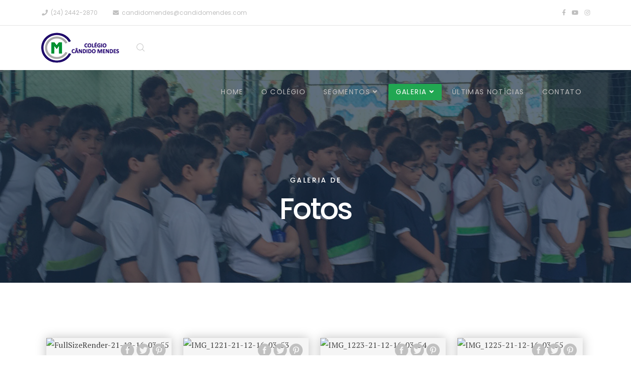

--- FILE ---
content_type: text/html; charset=utf-8
request_url: https://www.candidomendes.com/galeria/fotos/view-album/tag-Reuni%C3%A3o%20de%20Encerramento%20Ano%20Letivo%202016
body_size: 11195
content:
<!DOCTYPE html>
<html xmlns="http://www.w3.org/1999/xhtml" xml:lang="pt-br" lang="pt-br" dir="ltr">

<head>
    <meta http-equiv="X-UA-Compatible" content="IE=edge">
    <meta name="viewport" content="width=device-width, initial-scale=1">
    <meta charset="utf-8">
	<meta name="generator" content="Joomla! - Open Source Content Management">
	<title>Reunião de Encerramento Ano Letivo 2016</title>
	<link href="/images/favicon-16x16.png#joomlaImage://local-images/favicon-16x16.png?width=16&height=16" rel="icon" type="image/vnd.microsoft.icon">
	<link href="https://www.candidomendes.com/component/search/?Itemid=782&amp;tag=Reunião%20de%20Encerramento%20Ano%20Letivo%202016&amp;format=opensearch" rel="search" title="Search Colégio Candido Mendes" type="application/opensearchdescription+xml">
<link href="/media/com_rsmediagallery/css/icons.css?2.1.3" rel="stylesheet" />
	<link href="/media/com_rsmediagallery/css/style.css?2.1.3" rel="stylesheet" />
	<link href="/media/com_rsmediagallery/css/light.css?2.1.3" rel="stylesheet" />
	<link href="/media/com_rsmediagallery/css/magnific-popup.css?2.1.3" rel="stylesheet" />
	<link href="//fonts.googleapis.com/css?family=PT+Serif:regular,italic,700,700italic&amp;amp;subset=latin-ext" rel="stylesheet" />
	<link href="//fonts.googleapis.com/css?family=Poppins:100,100italic,200,200italic,300,300italic,regular,italic,500,500italic,600,600italic,700,700italic,800,800italic,900,900italic&amp;amp;subset=latin" rel="stylesheet" />
	<link href="/templates/shaper_floox/css/bootstrap.min.css" rel="stylesheet" />
	<link href="/templates/shaper_floox/css/joomla-fontawesome.min.css" rel="stylesheet" />
	<link href="/templates/shaper_floox/css/font-awesome-v4-shims.min.css" rel="stylesheet" />
	<link href="/templates/shaper_floox/css/floox-icon.css" rel="stylesheet" />
	<link href="/templates/shaper_floox/css/legacy.css" rel="stylesheet" />
	<link href="/templates/shaper_floox/css/template.css" rel="stylesheet" />
	<link href="/templates/shaper_floox/css/presets/preset2.css" rel="stylesheet" class="preset" />
	<link href="/templates/shaper_floox/css/frontend-edit.css" rel="stylesheet" />
	<link href="/components/com_sppagebuilder/assets/css/font-awesome-5.min.css" rel="stylesheet" />
	<link href="/components/com_sppagebuilder/assets/css/font-awesome-v4-shims.css" rel="stylesheet" />
	<link href="/components/com_sppagebuilder/assets/css/animate.min.css" rel="stylesheet" />
	<link href="/components/com_sppagebuilder/assets/css/sppagebuilder.css" rel="stylesheet" />
	<link href="//fonts.googleapis.com/css?family=Poppins:100,100italic,200,200italic,300,300italic,400,400italic,500,500italic,600,600italic,700,700italic,800,800italic,900,900italic&amp;display=swap" rel="stylesheet" />
	<link href="/components/com_sppagebuilder/assets/css/magnific-popup.css" rel="stylesheet" />
	<style>body{font-family:PT Serif, sans-serif; font-size:16px; font-weight:normal; }</style>
	<style>h1{font-family:PT Serif, sans-serif; font-size:60px; font-weight:normal; }</style>
	<style>h2{font-family:PT Serif, sans-serif; font-size:36px; font-weight:normal; }</style>
	<style>h3{font-family:PT Serif, sans-serif; font-size:24px; font-weight:normal; }</style>
	<style>h4{font-family:PT Serif, sans-serif; font-size:18px; font-weight:normal; }</style>
	<style>h5{font-family:PT Serif, sans-serif; font-size:14px; font-weight:normal; }</style>
	<style>.floox-title{font-family:Poppins, sans-serif; font-weight:500; }</style>
	<style> div.sp-page-title h2{font-family:Poppins, sans-serif; font-weight:500; }</style>
	<style>.sp-my-account{font-family:Poppins, sans-serif; font-weight:500; }</style>
	<style>.sppb-addon-feature .sppb-feature-box-title{font-family:Poppins, sans-serif; font-weight:500; }</style>
	<style> .offcanvas-menu .contact-info span{font-family:Poppins, sans-serif; font-weight:500; }</style>
	<style> div.sp-page-title h3{font-family:Poppins, sans-serif; font-weight:500; }</style>
	<style>article.item .article-info-wrap .category-name{font-family:Poppins, sans-serif; font-weight:500; }</style>
	<style> .sp-select{font-family:Poppins, sans-serif; font-weight:500; }</style>
	<style>.sppb-carousel.milestone-slider .sppb-carousel-pro-text .about-company a{font-family:Poppins, sans-serif; font-weight:500; }</style>
	<style>.offcanvas-menu{font-family:Poppins, sans-serif; font-weight:500; }</style>
	<style>.categories-module{font-family:Poppins, sans-serif; font-weight:500; }</style>
	<style> .sppb-testimonial-pro-advanced .sppb-item .sppb-testimonial-client{font-family:Poppins, sans-serif; font-weight:500; }</style>
	<style>.classic-variation .sppb-fullwidth-title{font-family:Poppins, sans-serif; font-weight:500; }</style>
	<style> .sppb-progress-wrap .sppb-progress-text{font-family:Poppins, sans-serif; font-weight:500; }</style>
	<style> .sppb-addon-animated-number .sppb-animated-number{font-family:Poppins, sans-serif; font-weight:500; }</style>
	<style> .sppb-addon-animated-number .sppb-animated-number-title{font-family:Poppins, sans-serif; font-weight:500; }</style>
	<style> .sp-contact-info li{font-family:Poppins, sans-serif; font-weight:500; }</style>
	<style> ul.social-icons > li a{font-family:Poppins, sans-serif; font-weight:500; }</style>
	<style> .sp-floox-login.sp-mod-login{font-family:Poppins, sans-serif; font-weight:500; }</style>
	<style> .sp-floox-login.sp-mod-login a{font-family:Poppins, sans-serif; font-weight:500; }</style>
	<style> .sp-megamenu-parent{font-family:Poppins, sans-serif; font-weight:500; }</style>
	<style> #sp-bottom p{font-family:Poppins, sans-serif; font-weight:500; }</style>
	<style> #sp-bottom a{font-family:Poppins, sans-serif; font-weight:500; }</style>
	<style> #sp-bottom .sp-module-title{font-family:Poppins, sans-serif; font-weight:500; }</style>
	<style> #sp-bottom .acymailing_introtext{font-family:Poppins, sans-serif; font-weight:500; }</style>
	<style> #sp-bottom .acymailing_module_form .acysubbuttons input{font-family:Poppins, sans-serif; font-weight:500; }</style>
	<style> #sp-footer2 p{font-family:Poppins, sans-serif; font-weight:500; }</style>
	<style> .sp-copyright{font-family:Poppins, sans-serif; font-weight:500; }</style>
	<style> .alternate-title-font .sppb-addon-title{font-family:Poppins, sans-serif; font-weight:500; }</style>
	<style> .sppb-panel-title{font-family:Poppins, sans-serif; font-weight:500; }</style>
	<style> .sppb-cta-title{font-family:Poppins, sans-serif; font-weight:500; }</style>
	<style> .btn{font-family:Poppins, sans-serif; font-weight:500; }</style>
	<style> .sppb-btn{font-family:Poppins, sans-serif; font-weight:500; }</style>
	<style> .sppb-carousel.milestone-slider .sppb-carousel-pro-text .about-company div a{font-family:Poppins, sans-serif; font-weight:500; }</style>
	<style> .sppb-addon-tab .sppb-tab .sppb-nav-tabs li a{font-family:Poppins, sans-serif; font-weight:500; }</style>
	<style> .font-family2{font-family:Poppins, sans-serif; font-weight:500; }</style>
	<style>.font-family2 .sppb-addon-title{font-family:Poppins, sans-serif; font-weight:500; }</style>
	<style>article.item .article-info{font-family:Poppins, sans-serif; font-weight:500; }</style>
	<style> .sppb-pricing-box .sppb-pricing-header .sppb-pricing-title{font-family:Poppins, sans-serif; font-weight:500; }</style>
	<style> .sppb-pricing-price{font-family:Poppins, sans-serif; font-weight:500; }</style>
	<style> .sppb-pricing-duration{font-family:Poppins, sans-serif; font-weight:500; }</style>
	<style> .sp-simpleportfolio .sp-simpleportfolio-filter > ul > li > a{font-family:Poppins, sans-serif; font-weight:500; }</style>
	<style> .sp-simpleportfolio-title{font-family:Poppins, sans-serif; font-weight:500; }</style>
	<style> .sp-simpleportfolio-tags{font-family:Poppins, sans-serif; font-weight:500; }</style>
	<style> .contact-form-section .sppb-addon-header .sppb-addon-title{font-family:Poppins, sans-serif; font-weight:500; }</style>
	<style> .contact-form-section .sppb-addon-raw-html *{font-family:Poppins, sans-serif; font-weight:500; }</style>
	<style> .creative-variation .sppb-fullwidth-title{font-family:Poppins, sans-serif; font-weight:500; }</style>
	<style> .sppb-meta-category a{font-family:Poppins, sans-serif; font-weight:500; }</style>
	<style> .sppb-addon-article-info-wrap h3{font-family:Poppins, sans-serif; font-weight:500; }</style>
	<style> span.sppb-meta-date{font-family:Poppins, sans-serif; font-weight:500; }</style>
	<style> .sppb-slidehsow-sub-title{font-family:Poppins, sans-serif; font-weight:500; }</style>
	<style> .entry-header h2{font-family:Poppins, sans-serif; font-weight:500; }</style>
	<style> .sp-module .sp-module-title{font-family:Poppins, sans-serif; font-weight:500; }</style>
	<style> .acymailing_introtext h3{font-family:Poppins, sans-serif; font-weight:500; }</style>
	<style>  .category-tag a{font-family:Poppins, sans-serif; font-weight:500; }</style>
	<style>  .entry-header-wrap .category-name a{font-family:Poppins, sans-serif; font-weight:500; }</style>
	<style> article.item-page .sppb-addon-header .sppb-addon-title{font-family:Poppins, sans-serif; font-weight:500; }</style>
	<style> article.item-page .sppb-addon-text-block .sppb-addon-title{font-family:Poppins, sans-serif; font-weight:500; }</style>
	<style> .helix-social-share-icon ul li a{font-family:Poppins, sans-serif; font-weight:500; }</style>
	<style> .author-details span{font-family:Poppins, sans-serif; font-weight:500; }</style>
	<style> .sppb-nav-tabs-content .sppb-tab-pane .title{font-family:Poppins, sans-serif; font-weight:500; }</style>
	<style>#sp-top-bar .container {  padding-bottom: 5px !important;}</style>
	<style>@media (min-width: 1400px) {
.container {
max-width: 1140px;
}
}</style>
	<style>#sp-bottom{ background-color:#484848;padding:80px 0 0px 0; }</style>
	<style>#sp-footer{ background-color:#484848;padding:30px 0 32px 0; }</style>
<script src="/media/vendor/jquery/js/jquery.min.js?3.7.1"></script>
	<script src="/media/legacy/js/jquery-noconflict.min.js?504da4"></script>
	<script type="application/json" class="joomla-script-options new">{"joomla.jtext":{"COM_RSMEDIAGALLERY_LOAD_ALL":"Load All (%d)","COM_RSMEDIAGALLERY_LOAD_MORE":"Load More (%d left)","COM_RSMEDIAGALLERY_DOWNLOAD":"Download","COM_RSMEDIAGALLERY_SHARE_ON":"Share on:","COM_RSMEDIAGALLERY_SHARE_ON_PINTEREST":"Share on Pinterest","COM_RSMEDIAGALLERY_SHARE_ON_TWITTER":"Share on Twitter","COM_RSMEDIAGALLERY_SHARE_ON_FACEBOOK":"Share on Facebook"},"system.paths":{"root":"","rootFull":"https://www.candidomendes.com/","base":"","baseFull":"https://www.candidomendes.com/"},"csrf.token":"cb230e7ea53eca84de0a2b828e038cb8","plg_system_schedulerunner":{"interval":300}}</script>
	<script src="/media/system/js/core.min.js?e20992"></script>
	<script src="/media/plg_system_schedulerunner/js/run-schedule.min.js?6a6885" type="module"></script>
	<script src="/media/com_rsmediagallery/js/jquery.filterizr.min.js?2.1.3"></script>
	<script src="/media/com_rsmediagallery/js/jquery.script.min.js?2.1.3"></script>
	<script src="/media/com_rsmediagallery/js/jquery.magnific-popup.min.js?2.1.3"></script>
	<script src="/templates/shaper_floox/js/bootstrap.min.js"></script>
	<script src="/templates/shaper_floox/js/jquery.sticky.js"></script>
	<script src="/templates/shaper_floox/js/main.js"></script>
	<script src="/templates/shaper_floox/js/frontend-edit.js"></script>
	<script src="/components/com_sppagebuilder/assets/js/jquery.parallax.js?efcb014a6f41a6d880968ea58653b58d"></script>
	<script src="/components/com_sppagebuilder/assets/js/sppagebuilder.js?efcb014a6f41a6d880968ea58653b58d" defer></script>
	<script src="/components/com_sppagebuilder/assets/js/jquery.magnific-popup.min.js"></script>
	<script>var rsmg_jversion = 5</script>
	<script>var rsmg_items_per_row = 4</script>
	<script>var rsmg_social_sharing_on_thumbs 	= true,
rsmg_social_sharing_on_details    = true,
rsmg_sharing_facebook 			= true,
rsmg_sharing_twitter 			    = true,
rsmg_sharing_pinterest 			= true;
</script>
	<script>jQuery.noConflict();</script>
	<script>function rsmgGetRoot() { return 'https://www.candidomendes.com';}</script>
	<script>
                function rsmgInitMagnificPopup() {
                
                    var item_id         = '',
                        items           = [],
                        resize_img		= 1,
                        crop_img		= 0;
                        
                    jQuery('.rsmg-gallery .rsmg-item-link').magnificPopup({
                        type        : 'inline',
                        preloader   : false,
                        gallery     : {
                            enabled : true,
                            preload : 0
                        },
                        callbacks   : {
                            elementParse : function(item) {
                                var item_details_wrapper    = jQuery('<div>',   {'class' : 'rsmg-item-details'}),
                                    item_details_container  = jQuery('<div>',   {'class' : 'rsmg-details-container rsmg-loading'}),
                                    
                                    // Item image
                                    item_image_container    = jQuery('<div>',   {'class' : 'rsmg-details-image'}),
                                    item_image              = jQuery('<img>',   {'src'   : item.src}),
                                    
                                    // Item data
                                    item_body_container     = jQuery('<div>',   {'class' : 'rsmg-details-body'}),
                                    item_title              = jQuery('<h2>',    {
                                        'class' : 'rsmg-details-title',
                                        'text'  : item.el.attr('data-item-title')
                                    }),
                                    item_description        = jQuery('<div>',   {
                                        'class' : 'rsmg-details-description',
                                        'html'  : item.el.attr('data-item-description')
                                    }),
                                    item_body_top           = jQuery('<div>',   {'class'  : 'rsmg-details-top'}),
                                    item_body_bottom        = jQuery('<div>',   {'class'  : 'rsmg-details-bottom'}),
                                    
                                    // Item share
                                    item_share_facebook     = jQuery('<a>',     {
                                        'class'     : 'rsmg-share',
                                        'target'    : '_blank',
                                        'href'      : item.el.attr('data-share-facebook'),
                                        'title'     : Joomla.JText._('COM_RSMEDIAGALLERY_SHARE_ON_FACEBOOK')
                                    }),
                                    item_share_twitter      = jQuery('<a>',     {
                                        'class'     : 'rsmg-share',
                                        'target'    : '_blank',
										'href'		: item.el.attr('data-share-twitter'),
                                        'title'     : Joomla.JText._('COM_RSMEDIAGALLERY_SHARE_ON_TWITTER')
                                    }),
                                    item_share_pinterest    = jQuery('<a>',     {
                                        'class'         : 'rsmg-share',
                                        'target'        : '_blank',
										'href'			: item.el.attr('data-share-pinterest'),
                                        'title'         : Joomla.JText._('COM_RSMEDIAGALLERY_SHARE_ON_PINTEREST'),
                                        'data-pin-do'   : 'buttonPin'
                                    }),
                                    
                                    // Item info
                                    item_tags               = jQuery('<div>',   {
                                        'class' : 'rsmg-details-tags',
                                        'text'  : item.el.attr('data-item-tags')
                                    }),
                                    item_info_container     = jQuery('<div>',   {'class'  : 'rsmg-details-info'}),
                                    item_download           = jQuery('<a>',     {
                                        'class' : 'rsmg-details-download',
                                        'href'  : item.el.attr('data-item-download'),
                                        'title' : Joomla.JText._('COM_RSMEDIAGALLERY_DOWNLOAD')
                                    }),
                                    item_hits               = jQuery('<span>',  {
                                        'class' : 'rsmg-details-hits',
                                        'text'  : item.el.attr('data-item-hits')
                                    }),
                                    item_created            = jQuery('<span>',  {
                                        'class' : 'rsmg-details-created',
                                        'text'  : item.el.attr('data-item-created')
                                    }),
                                    item_modified           = jQuery('<span>',  {
                                        'class' : 'rsmg-details-modified',
                                        'text'  : item.el.attr('data-item-modified')
                                    }),
                                    
                                    // Icons
                                    icon_facebook           = jQuery('<i>',     {'class' : 'rsmg-social-icon-facebook'}),
                                    icon_twitter            = jQuery('<i>',     {'class' : 'rsmg-social-icon-twitter'}),
                                    icon_pinterest          = jQuery('<i>',     {'class' : 'rsmg-social-icon-pinterest'}),
                                    icon_tags               = jQuery('<i>',     {'class' : 'rsmg-icon-tags'}),
                                    icon_download           = jQuery('<i>',     {'class' : 'rsmg-icon-download'}),
                                    icon_hits               = jQuery('<i>',     {'class' : 'rsmg-icon-eye'}),
                                    icon_created            = jQuery('<i>',     {'class' : 'rsmg-icon-calendar'}),
                                    icon_modified           = jQuery('<i>',     {'class' : 'rsmg-icon-edit'}),
                                    
                                    // Loader
                                    item_details_loader     = jQuery('<span>',  {'class' : 'rsmg-details-loader'});
                                
                                // Item image
                                item_image_container.append(item_image);
                                
                                // Item tags
                                if (item_tags.html() != '') {
                                    item_tags.prepend(icon_tags);
                                    item_body_bottom.append(item_tags);
                                }
                                
                                // Item hits
                                if (item_hits.html() != '') {
                                    item_hits.prepend(icon_hits);
                                    item_info_container.append(item_hits);
                                }
                                
                                // Item created date
                                if (item_created.html() != '') {
                                    item_created.prepend(icon_created);
                                    item_info_container.append(item_created);
                                }
                                
                                // Item modified date
                                if (item_modified.html() != '') {
                                    item_modified.prepend(icon_modified);
                                    item_info_container.append(item_modified);
                                }
                                
                                if (item_info_container.html() != '') {
                                    item_body_bottom.append(item_info_container);
                                }
                                
                                // Item download
                                if (item_download.attr('href') != '') {
                                    item_download.prepend(icon_download);
                                    item_body_top.append(item_download);
                                }
                                
                                // Item socials
                                if (item_share_facebook.attr('href') != '') {
                                    item_share_facebook.append(icon_facebook);
                                    item_body_top.append(item_share_facebook);
                                }
                                if (item_share_twitter.attr('href') != '') {
                                    item_share_twitter.append(icon_twitter);
                                    item_body_top.append(item_share_twitter);
                                }
                                if (item_share_pinterest.attr('href') != '') {
                                    item_share_pinterest.attr('data-pin-do', 'buttonPin');
                                    item_share_pinterest.append(icon_pinterest);
                                    item_body_top.append(item_share_pinterest);
                                }
                                
                                // Item details
                                if (item_title.html() != '') {
                                    item_body_container.append(item_title);
                                }
                                if (item_description.html() != '') {
                                    item_body_container.append(item_description);
                                }
                                if (item_body_bottom.html() != '') {
                                    item_body_container.append(item_body_bottom);
                                }
                                
                                // Item structure
                                if (item_body_top.html() != '') {
                                    item_details_container.append(item_body_top);
                                }
                                if (item_image_container.html() != '') {
                                    item_details_container.append(item_image_container);
                                }
                                if (item_body_container.html() != '') {
                                    item_details_container.append(item_body_container);
                                }
								
								// Resize and crop image options
                                if (resize_img) {
                                    item_image.css('max-height', 'calc(100vh - 275px)');
                                } else {
                                    item_image.css('max-height', item.el.attr('data-max-height') + 'px');
                                }
								if (crop_img) {
									item_image.css('max-width', item.el.attr('data-max-width') + 'px');
									item_image.css('width', 'auto');
								} else {
									item_image.css('max-width', '100%');
								}
								
                                item_details_wrapper.css('max-width', item.el.attr('data-max-width') + 'px');
                                
                                item_details_wrapper.append(item_details_container);
                                item_details_wrapper.append(item_details_loader);
                                
                                item.src = item_details_wrapper;
                            },
                            open        : function() {
                                var current_item = jQuery.magnificPopup.instance.st.el;
                                
                                rsmgHitItem(current_item.attr('data-item-id'));
                            },
                            change      : function() {                            
                                jQuery(this.content).find('img').on('load', function() {
                                    jQuery(this).closest('.rsmg-details-container').removeClass('rsmg-loading');
                                    jQuery(this).closest('.rsmg-details-container').find('~ .rsmg-details-loader').remove();
                                });
                            }
                        }
                    });
                }
                
				</script>
	<script>
var sp_preloader = '0';
</script>
	<script>
var sp_gotop = '1';
</script>
	<script>
var sp_offanimation = 'default';
</script>
    </head>

<body class="site com-rsmediagallery view-album no-layout no-task itemid-782 pt-br ltr  sticky-header layout-fluid header-default off-canvas-menu-init">

    <div class="body-wrapper">
        <div class="body-innerwrapper">
            <section id="sp-top-bar"><div class="container"><div class="row"><div id="sp-top1" class="col-9 col-lg-6 "><div class="sp-column "><ul class="sp-contact-info"><li class="sp-contact-phone"><i class="fa fa-phone"></i> <a href="tel:(24)2442-2870">(24) 2442-2870</a></li><li class="sp-contact-email"><i class="fa fa-envelope"></i> <a href="mailto:candidomendes@candidomendes.com">candidomendes@candidomendes.com</a></li></ul></div></div><div id="sp-top2" class="col-3 col-lg-6 "><div class="sp-column "><ul class="social-icons"><li><a target="_blank" href="https://www.facebook.com/candidomendesbp/"><i class="fa fa-facebook"></i></a></li><li><a target="_blank" href="https://www.youtube.com/channel/UCpq9B5Opeb600PUFi1Vdbww"><i class="fa fa-youtube-play"></i></a></li><li><a target="_blank" href="https://www.instagram.com/colegiocandidomendes/"><i class="fa fa-instagram"></i></a></li></ul><ul class="sp-my-account"></ul></div></div></div></div></section><header id="sp-header"><div class="container"><div class="row"><div id="sp-logo" class="col-8 col-lg-2 "><div class="sp-column "><div class="logo"><a href="/"><img class="sp-default-logo" src="/images/logo-ccm-original-texto.png#joomlaImage://local-images/logo-ccm-original-texto.png?width=165&height=70" srcset="" alt="Colégio Candido Mendes"></a></div></div></div><div id="sp-menu" class="col-4 col-lg-10 "><div class="sp-column "><div class="sp-module  pull-right floox-top-search"><div class="sp-module-content">
<div class="top-search-wrapper">
    <div class="icon-top-wrapper">
        <i class="floox-icon floox-search search-open-icon" aria-hidden="true"></i>
        <i class="search-close-icon" aria-hidden="true"></i>
    </div>
</div> <!-- /.top-search-wrapper -->
<div class="top-search-input-wrap">
    <div class="top-search-overlay"></div>
    
    <form action="/galeria/fotos/view-album/tag-Reuni%C3%A3o%20de%20Encerramento%20Ano%20Letivo%202016" method="post">
        <div class="search-wrap">
            <div class="search  pull-right floox-top-search">
                <div class="sp_search_input"><input name="searchword" maxlength="200"  class="mod-search-searchword inputbox pull-right floox-top-search" type="text" size="20" value="Pesquisar..."  onblur="if (this.value=='') this.value='Pesquisar...';" onfocus="if (this.value=='Pesquisar...') this.value='';" /></div>                <input type="hidden" name="task" value="search" />
                <input type="hidden" name="option" value="com_search" />
                <input type="hidden" name="Itemid" value="782" />
            </div>
        </div>
    </form>
</div> <!-- /.top-search-input-wrap --></div></div>			<div class='sp-megamenu-wrapper'>
				<a id="offcanvas-toggler" class="d-block d-lg-none" aria-label="Helix3 Megamenu Options" href="#"><i class="fa fa-bars" aria-hidden="true" title="Helix3 Megamenu Options"></i></a>
				<ul class="sp-megamenu-parent menu-slide-down d-none d-lg-block"><li class="sp-menu-item"><a  href="/"  >Home</a></li><li class="sp-menu-item"><a  href="/o-colegio"  >O Colégio</a></li><li class="sp-menu-item sp-has-child"><a  href="javascript:void(0);"  >Segmentos</a><div class="sp-dropdown sp-dropdown-main sp-menu-right" style="width: 240px;"><div class="sp-dropdown-inner"><ul class="sp-dropdown-items"><li class="sp-menu-item"><a  href="/segmentos/ensino-infantil"  >Ensino Infantil</a></li><li class="sp-menu-item"><a  href="/segmentos/ensino-fundamental"  >Ensino Fundamental</a></li><li class="sp-menu-item"><a  href="/segmentos/ensino-medio"  >Ensino Médio</a></li></ul></div></div></li><li class="sp-menu-item sp-has-child active"><a  href="javascript:void(0);"  >Galeria</a><div class="sp-dropdown sp-dropdown-main sp-menu-right" style="width: 240px;"><div class="sp-dropdown-inner"><ul class="sp-dropdown-items"><li class="sp-menu-item current-item active"><a  href="/galeria/fotos"  >Fotos</a></li><li class="sp-menu-item"><a  href="/galeria/videos"  >Vídeos</a></li></ul></div></div></li><li class="sp-menu-item"><a  href="/ultimas-noticias"  >Últimas Notícias</a></li><li class="sp-menu-item"><a  href="/contato"  >Contato</a></li></ul>			</div>
		</div></div></div></div></header><section id="sp-page-title"><div class="row"><div id="sp-title" class="col-lg-12 "><div class="sp-column "><div class="sp-page-title"style="background-image: url(/images/bg-ensino-fundamental.jpg#joomlaImage://local-images/bg-ensino-fundamental.jpg?width=1920&height=432);"><div class="container"><h2>Galeria de</h2><h3>Fotos</h3></div></div></div></div></div></section><section id="sp-main-body"><div class="container"><div class="row"><div id="sp-component" class="col-lg-12 "><div class="sp-column "><div id="system-message-container">
	</div>

    
        <div class="rsmg-main-container rsmg-slideshow" data-layout="album" data-size="width">
            
                            <ul class="rsmg-gallery">
                                            <li class="rsmg-col-4" data-category="reunião-de-encerramento-ano-letivo-2016">
                            <div class="rsmg-item-container" style="max-width: 280px;">
                                <a class="rsmg-item-link"  href="/galeria/fotos/view-album-image/tag-Reuni%C3%A3o%20de%20Encerramento%20Ano%20Letivo%202016/bb596caa8139b50a7c86034e4c513b0e/jpeg" data-mfp-src="https://www.candidomendes.com/components/com_rsmediagallery/assets/gallery/original/bb596caa8139b50a7c86034e4c513b0e.jpeg" data-max-width="800" data-max-height="281" data-item-id="277" data-item-title="" data-item-description="" data-item-download="" data-share-facebook="https://www.facebook.com/sharer.php?u=https%3A%2F%2Fwww.candidomendes.com%2Fgaleria%2Ffotos%2Fview-album-image%2Ftag-Reuni%25C3%25A3o%2520de%2520Encerramento%2520Ano%2520Letivo%25202016%2Fbb596caa8139b50a7c86034e4c513b0e%2Fjpeg" data-share-twitter="https://twitter.com/share?text=FullSizeRender-21-12-16-03-55&amp;url=https%3A%2F%2Fwww.candidomendes.com%2Fgaleria%2Ffotos%2Fview-album-image%2Ftag-Reuni%25C3%25A3o%2520de%2520Encerramento%2520Ano%2520Letivo%25202016%2Fbb596caa8139b50a7c86034e4c513b0e%2Fjpeg" data-share-pinterest="https://www.pinterest.com/pin/create/button/?url=https%3A%2F%2Fwww.candidomendes.com%2Fgaleria%2Ffotos%2Fview-album-image%2Ftag-Reuni%25C3%25A3o%2520de%2520Encerramento%2520Ano%2520Letivo%25202016%2Fbb596caa8139b50a7c86034e4c513b0e%2Fjpeg&media=https%3A%2F%2Fwww.candidomendes.com%2Fcomponents%2Fcom_rsmediagallery%2Fassets%2Fgallery%2Foriginal%2Fbb596caa8139b50a7c86034e4c513b0e.jpeg&description=" data-item-tags="" data-item-hits="" data-item-created="" data-item-modified="">
                                    <div class="rsmg-item-thumb-container">
                                        <div class="rsmg-item-thumb">
                                            <img src="https://www.candidomendes.com/components/com_rsmediagallery/assets/gallery/280x209/bb596caa8139b50a7c86034e4c513b0e.jpeg" alt="FullSizeRender-21-12-16-03-55"/>
                                            <div class="rsmg-hover-zoom"></div>
                                        </div>
                                    </div><!-- rsmg-item-thumb-container -->
                                                                    </a>

                                                                <div class="rsmg-social-sharing">
                                                                            <a class="rsmg-share" title="Share on Facebook" target="_blank" href="http://www.facebook.com/sharer.php?s=100&amp;p[title]=FullSizeRender-21-12-16-03-55&amp;p[summary]=&amp;p[url]=https%3A%2F%2Fwww.candidomendes.com%2Fgaleria%2Ffotos%2Fview-album-image%2Ftag-Reuni%25C3%25A3o%2520de%2520Encerramento%2520Ano%2520Letivo%25202016%2Fbb596caa8139b50a7c86034e4c513b0e%2Fjpeg&amp;p[images][0]=https%3A%2F%2Fwww.candidomendes.com%2Fcomponents%2Fcom_rsmediagallery%2Fassets%2Fgallery%2F280x209%2Fbb596caa8139b50a7c86034e4c513b0e.jpeg"><i class="rsmg-social-icon-facebook"></i></a>
                                                                                                                <a class="rsmg-share" title="Share on Twitter" target="_blank" href="http://twitter.com/share?text=FullSizeRender-21-12-16-03-55&url=https%3A%2F%2Fwww.candidomendes.com%2Fgaleria%2Ffotos%2Fview-album-image%2Ftag-Reuni%25C3%25A3o%2520de%2520Encerramento%2520Ano%2520Letivo%25202016%2Fbb596caa8139b50a7c86034e4c513b0e%2Fjpeg"><i class="rsmg-social-icon-twitter"></i></a>
                                                                                                                <a class="rsmg-share" title="Share on Pinterest" target="_blank" href="https://www.pinterest.com/pin/create/button/?url=https%3A%2F%2Fwww.candidomendes.com%2Fgaleria%2Ffotos%2Fview-album-image%2Ftag-Reuni%25C3%25A3o%2520de%2520Encerramento%2520Ano%2520Letivo%25202016%2Fbb596caa8139b50a7c86034e4c513b0e%2Fjpeg&media=https%3A%2F%2Fwww.candidomendes.com%2Fcomponents%2Fcom_rsmediagallery%2Fassets%2Fgallery%2Foriginal%2Fbb596caa8139b50a7c86034e4c513b0e.jpeg&description=" data-pin-do="buttonPin"><i class="rsmg-social-icon-pinterest"></i></a>
                                                                    </div><!-- rsmg-social-sharing -->
                                                            </div><!-- rsmg-item-container -->
                        </li>
                                            <li class="rsmg-col-4" data-category="reunião-de-encerramento-ano-letivo-2016">
                            <div class="rsmg-item-container" style="max-width: 280px;">
                                <a class="rsmg-item-link"  href="/galeria/fotos/view-album-image/tag-Reuni%C3%A3o%20de%20Encerramento%20Ano%20Letivo%202016/d821d078fe68514769fc1f03da274529/jpeg" data-mfp-src="https://www.candidomendes.com/components/com_rsmediagallery/assets/gallery/original/d821d078fe68514769fc1f03da274529.jpeg" data-max-width="800" data-max-height="600" data-item-id="278" data-item-title="" data-item-description="" data-item-download="" data-share-facebook="https://www.facebook.com/sharer.php?u=https%3A%2F%2Fwww.candidomendes.com%2Fgaleria%2Ffotos%2Fview-album-image%2Ftag-Reuni%25C3%25A3o%2520de%2520Encerramento%2520Ano%2520Letivo%25202016%2Fd821d078fe68514769fc1f03da274529%2Fjpeg" data-share-twitter="https://twitter.com/share?text=IMG_1221-21-12-16-03-53&amp;url=https%3A%2F%2Fwww.candidomendes.com%2Fgaleria%2Ffotos%2Fview-album-image%2Ftag-Reuni%25C3%25A3o%2520de%2520Encerramento%2520Ano%2520Letivo%25202016%2Fd821d078fe68514769fc1f03da274529%2Fjpeg" data-share-pinterest="https://www.pinterest.com/pin/create/button/?url=https%3A%2F%2Fwww.candidomendes.com%2Fgaleria%2Ffotos%2Fview-album-image%2Ftag-Reuni%25C3%25A3o%2520de%2520Encerramento%2520Ano%2520Letivo%25202016%2Fd821d078fe68514769fc1f03da274529%2Fjpeg&media=https%3A%2F%2Fwww.candidomendes.com%2Fcomponents%2Fcom_rsmediagallery%2Fassets%2Fgallery%2Foriginal%2Fd821d078fe68514769fc1f03da274529.jpeg&description=" data-item-tags="" data-item-hits="" data-item-created="" data-item-modified="">
                                    <div class="rsmg-item-thumb-container">
                                        <div class="rsmg-item-thumb">
                                            <img src="https://www.candidomendes.com/components/com_rsmediagallery/assets/gallery/280x210/d821d078fe68514769fc1f03da274529.jpeg" alt="IMG_1221-21-12-16-03-53"/>
                                            <div class="rsmg-hover-zoom"></div>
                                        </div>
                                    </div><!-- rsmg-item-thumb-container -->
                                                                    </a>

                                                                <div class="rsmg-social-sharing">
                                                                            <a class="rsmg-share" title="Share on Facebook" target="_blank" href="http://www.facebook.com/sharer.php?s=100&amp;p[title]=IMG_1221-21-12-16-03-53&amp;p[summary]=&amp;p[url]=https%3A%2F%2Fwww.candidomendes.com%2Fgaleria%2Ffotos%2Fview-album-image%2Ftag-Reuni%25C3%25A3o%2520de%2520Encerramento%2520Ano%2520Letivo%25202016%2Fd821d078fe68514769fc1f03da274529%2Fjpeg&amp;p[images][0]=https%3A%2F%2Fwww.candidomendes.com%2Fcomponents%2Fcom_rsmediagallery%2Fassets%2Fgallery%2F280x210%2Fd821d078fe68514769fc1f03da274529.jpeg"><i class="rsmg-social-icon-facebook"></i></a>
                                                                                                                <a class="rsmg-share" title="Share on Twitter" target="_blank" href="http://twitter.com/share?text=IMG_1221-21-12-16-03-53&url=https%3A%2F%2Fwww.candidomendes.com%2Fgaleria%2Ffotos%2Fview-album-image%2Ftag-Reuni%25C3%25A3o%2520de%2520Encerramento%2520Ano%2520Letivo%25202016%2Fd821d078fe68514769fc1f03da274529%2Fjpeg"><i class="rsmg-social-icon-twitter"></i></a>
                                                                                                                <a class="rsmg-share" title="Share on Pinterest" target="_blank" href="https://www.pinterest.com/pin/create/button/?url=https%3A%2F%2Fwww.candidomendes.com%2Fgaleria%2Ffotos%2Fview-album-image%2Ftag-Reuni%25C3%25A3o%2520de%2520Encerramento%2520Ano%2520Letivo%25202016%2Fd821d078fe68514769fc1f03da274529%2Fjpeg&media=https%3A%2F%2Fwww.candidomendes.com%2Fcomponents%2Fcom_rsmediagallery%2Fassets%2Fgallery%2Foriginal%2Fd821d078fe68514769fc1f03da274529.jpeg&description=" data-pin-do="buttonPin"><i class="rsmg-social-icon-pinterest"></i></a>
                                                                    </div><!-- rsmg-social-sharing -->
                                                            </div><!-- rsmg-item-container -->
                        </li>
                                            <li class="rsmg-col-4" data-category="reunião-de-encerramento-ano-letivo-2016">
                            <div class="rsmg-item-container" style="max-width: 280px;">
                                <a class="rsmg-item-link"  href="/galeria/fotos/view-album-image/tag-Reuni%C3%A3o%20de%20Encerramento%20Ano%20Letivo%202016/c72b1e20b43560303cfe4d6681a791cf/jpeg" data-mfp-src="https://www.candidomendes.com/components/com_rsmediagallery/assets/gallery/original/c72b1e20b43560303cfe4d6681a791cf.jpeg" data-max-width="800" data-max-height="600" data-item-id="279" data-item-title="" data-item-description="" data-item-download="" data-share-facebook="https://www.facebook.com/sharer.php?u=https%3A%2F%2Fwww.candidomendes.com%2Fgaleria%2Ffotos%2Fview-album-image%2Ftag-Reuni%25C3%25A3o%2520de%2520Encerramento%2520Ano%2520Letivo%25202016%2Fc72b1e20b43560303cfe4d6681a791cf%2Fjpeg" data-share-twitter="https://twitter.com/share?text=IMG_1223-21-12-16-03-54&amp;url=https%3A%2F%2Fwww.candidomendes.com%2Fgaleria%2Ffotos%2Fview-album-image%2Ftag-Reuni%25C3%25A3o%2520de%2520Encerramento%2520Ano%2520Letivo%25202016%2Fc72b1e20b43560303cfe4d6681a791cf%2Fjpeg" data-share-pinterest="https://www.pinterest.com/pin/create/button/?url=https%3A%2F%2Fwww.candidomendes.com%2Fgaleria%2Ffotos%2Fview-album-image%2Ftag-Reuni%25C3%25A3o%2520de%2520Encerramento%2520Ano%2520Letivo%25202016%2Fc72b1e20b43560303cfe4d6681a791cf%2Fjpeg&media=https%3A%2F%2Fwww.candidomendes.com%2Fcomponents%2Fcom_rsmediagallery%2Fassets%2Fgallery%2Foriginal%2Fc72b1e20b43560303cfe4d6681a791cf.jpeg&description=" data-item-tags="" data-item-hits="" data-item-created="" data-item-modified="">
                                    <div class="rsmg-item-thumb-container">
                                        <div class="rsmg-item-thumb">
                                            <img src="https://www.candidomendes.com/components/com_rsmediagallery/assets/gallery/280x210/c72b1e20b43560303cfe4d6681a791cf.jpeg" alt="IMG_1223-21-12-16-03-54"/>
                                            <div class="rsmg-hover-zoom"></div>
                                        </div>
                                    </div><!-- rsmg-item-thumb-container -->
                                                                    </a>

                                                                <div class="rsmg-social-sharing">
                                                                            <a class="rsmg-share" title="Share on Facebook" target="_blank" href="http://www.facebook.com/sharer.php?s=100&amp;p[title]=IMG_1223-21-12-16-03-54&amp;p[summary]=&amp;p[url]=https%3A%2F%2Fwww.candidomendes.com%2Fgaleria%2Ffotos%2Fview-album-image%2Ftag-Reuni%25C3%25A3o%2520de%2520Encerramento%2520Ano%2520Letivo%25202016%2Fc72b1e20b43560303cfe4d6681a791cf%2Fjpeg&amp;p[images][0]=https%3A%2F%2Fwww.candidomendes.com%2Fcomponents%2Fcom_rsmediagallery%2Fassets%2Fgallery%2F280x210%2Fc72b1e20b43560303cfe4d6681a791cf.jpeg"><i class="rsmg-social-icon-facebook"></i></a>
                                                                                                                <a class="rsmg-share" title="Share on Twitter" target="_blank" href="http://twitter.com/share?text=IMG_1223-21-12-16-03-54&url=https%3A%2F%2Fwww.candidomendes.com%2Fgaleria%2Ffotos%2Fview-album-image%2Ftag-Reuni%25C3%25A3o%2520de%2520Encerramento%2520Ano%2520Letivo%25202016%2Fc72b1e20b43560303cfe4d6681a791cf%2Fjpeg"><i class="rsmg-social-icon-twitter"></i></a>
                                                                                                                <a class="rsmg-share" title="Share on Pinterest" target="_blank" href="https://www.pinterest.com/pin/create/button/?url=https%3A%2F%2Fwww.candidomendes.com%2Fgaleria%2Ffotos%2Fview-album-image%2Ftag-Reuni%25C3%25A3o%2520de%2520Encerramento%2520Ano%2520Letivo%25202016%2Fc72b1e20b43560303cfe4d6681a791cf%2Fjpeg&media=https%3A%2F%2Fwww.candidomendes.com%2Fcomponents%2Fcom_rsmediagallery%2Fassets%2Fgallery%2Foriginal%2Fc72b1e20b43560303cfe4d6681a791cf.jpeg&description=" data-pin-do="buttonPin"><i class="rsmg-social-icon-pinterest"></i></a>
                                                                    </div><!-- rsmg-social-sharing -->
                                                            </div><!-- rsmg-item-container -->
                        </li>
                                            <li class="rsmg-col-4" data-category="reunião-de-encerramento-ano-letivo-2016">
                            <div class="rsmg-item-container" style="max-width: 280px;">
                                <a class="rsmg-item-link"  href="/galeria/fotos/view-album-image/tag-Reuni%C3%A3o%20de%20Encerramento%20Ano%20Letivo%202016/987940d52080ad68a7b00ad6c3c18f35/jpeg" data-mfp-src="https://www.candidomendes.com/components/com_rsmediagallery/assets/gallery/original/987940d52080ad68a7b00ad6c3c18f35.jpeg" data-max-width="800" data-max-height="600" data-item-id="280" data-item-title="" data-item-description="" data-item-download="" data-share-facebook="https://www.facebook.com/sharer.php?u=https%3A%2F%2Fwww.candidomendes.com%2Fgaleria%2Ffotos%2Fview-album-image%2Ftag-Reuni%25C3%25A3o%2520de%2520Encerramento%2520Ano%2520Letivo%25202016%2F987940d52080ad68a7b00ad6c3c18f35%2Fjpeg" data-share-twitter="https://twitter.com/share?text=IMG_1225-21-12-16-03-55&amp;url=https%3A%2F%2Fwww.candidomendes.com%2Fgaleria%2Ffotos%2Fview-album-image%2Ftag-Reuni%25C3%25A3o%2520de%2520Encerramento%2520Ano%2520Letivo%25202016%2F987940d52080ad68a7b00ad6c3c18f35%2Fjpeg" data-share-pinterest="https://www.pinterest.com/pin/create/button/?url=https%3A%2F%2Fwww.candidomendes.com%2Fgaleria%2Ffotos%2Fview-album-image%2Ftag-Reuni%25C3%25A3o%2520de%2520Encerramento%2520Ano%2520Letivo%25202016%2F987940d52080ad68a7b00ad6c3c18f35%2Fjpeg&media=https%3A%2F%2Fwww.candidomendes.com%2Fcomponents%2Fcom_rsmediagallery%2Fassets%2Fgallery%2Foriginal%2F987940d52080ad68a7b00ad6c3c18f35.jpeg&description=" data-item-tags="" data-item-hits="" data-item-created="" data-item-modified="">
                                    <div class="rsmg-item-thumb-container">
                                        <div class="rsmg-item-thumb">
                                            <img src="https://www.candidomendes.com/components/com_rsmediagallery/assets/gallery/280x210/987940d52080ad68a7b00ad6c3c18f35.jpeg" alt="IMG_1225-21-12-16-03-55"/>
                                            <div class="rsmg-hover-zoom"></div>
                                        </div>
                                    </div><!-- rsmg-item-thumb-container -->
                                                                    </a>

                                                                <div class="rsmg-social-sharing">
                                                                            <a class="rsmg-share" title="Share on Facebook" target="_blank" href="http://www.facebook.com/sharer.php?s=100&amp;p[title]=IMG_1225-21-12-16-03-55&amp;p[summary]=&amp;p[url]=https%3A%2F%2Fwww.candidomendes.com%2Fgaleria%2Ffotos%2Fview-album-image%2Ftag-Reuni%25C3%25A3o%2520de%2520Encerramento%2520Ano%2520Letivo%25202016%2F987940d52080ad68a7b00ad6c3c18f35%2Fjpeg&amp;p[images][0]=https%3A%2F%2Fwww.candidomendes.com%2Fcomponents%2Fcom_rsmediagallery%2Fassets%2Fgallery%2F280x210%2F987940d52080ad68a7b00ad6c3c18f35.jpeg"><i class="rsmg-social-icon-facebook"></i></a>
                                                                                                                <a class="rsmg-share" title="Share on Twitter" target="_blank" href="http://twitter.com/share?text=IMG_1225-21-12-16-03-55&url=https%3A%2F%2Fwww.candidomendes.com%2Fgaleria%2Ffotos%2Fview-album-image%2Ftag-Reuni%25C3%25A3o%2520de%2520Encerramento%2520Ano%2520Letivo%25202016%2F987940d52080ad68a7b00ad6c3c18f35%2Fjpeg"><i class="rsmg-social-icon-twitter"></i></a>
                                                                                                                <a class="rsmg-share" title="Share on Pinterest" target="_blank" href="https://www.pinterest.com/pin/create/button/?url=https%3A%2F%2Fwww.candidomendes.com%2Fgaleria%2Ffotos%2Fview-album-image%2Ftag-Reuni%25C3%25A3o%2520de%2520Encerramento%2520Ano%2520Letivo%25202016%2F987940d52080ad68a7b00ad6c3c18f35%2Fjpeg&media=https%3A%2F%2Fwww.candidomendes.com%2Fcomponents%2Fcom_rsmediagallery%2Fassets%2Fgallery%2Foriginal%2F987940d52080ad68a7b00ad6c3c18f35.jpeg&description=" data-pin-do="buttonPin"><i class="rsmg-social-icon-pinterest"></i></a>
                                                                    </div><!-- rsmg-social-sharing -->
                                                            </div><!-- rsmg-item-container -->
                        </li>
                                            <li class="rsmg-col-4" data-category="reunião-de-encerramento-ano-letivo-2016">
                            <div class="rsmg-item-container" style="max-width: 280px;">
                                <a class="rsmg-item-link"  href="/galeria/fotos/view-album-image/tag-Reuni%C3%A3o%20de%20Encerramento%20Ano%20Letivo%202016/01e8e918d840466866901d060d2ca676/jpeg" data-mfp-src="https://www.candidomendes.com/components/com_rsmediagallery/assets/gallery/original/01e8e918d840466866901d060d2ca676.jpeg" data-max-width="800" data-max-height="600" data-item-id="281" data-item-title="" data-item-description="" data-item-download="" data-share-facebook="https://www.facebook.com/sharer.php?u=https%3A%2F%2Fwww.candidomendes.com%2Fgaleria%2Ffotos%2Fview-album-image%2Ftag-Reuni%25C3%25A3o%2520de%2520Encerramento%2520Ano%2520Letivo%25202016%2F01e8e918d840466866901d060d2ca676%2Fjpeg" data-share-twitter="https://twitter.com/share?text=IMG_1226-21-12-16-03-55&amp;url=https%3A%2F%2Fwww.candidomendes.com%2Fgaleria%2Ffotos%2Fview-album-image%2Ftag-Reuni%25C3%25A3o%2520de%2520Encerramento%2520Ano%2520Letivo%25202016%2F01e8e918d840466866901d060d2ca676%2Fjpeg" data-share-pinterest="https://www.pinterest.com/pin/create/button/?url=https%3A%2F%2Fwww.candidomendes.com%2Fgaleria%2Ffotos%2Fview-album-image%2Ftag-Reuni%25C3%25A3o%2520de%2520Encerramento%2520Ano%2520Letivo%25202016%2F01e8e918d840466866901d060d2ca676%2Fjpeg&media=https%3A%2F%2Fwww.candidomendes.com%2Fcomponents%2Fcom_rsmediagallery%2Fassets%2Fgallery%2Foriginal%2F01e8e918d840466866901d060d2ca676.jpeg&description=" data-item-tags="" data-item-hits="" data-item-created="" data-item-modified="">
                                    <div class="rsmg-item-thumb-container">
                                        <div class="rsmg-item-thumb">
                                            <img src="https://www.candidomendes.com/components/com_rsmediagallery/assets/gallery/280x210/01e8e918d840466866901d060d2ca676.jpeg" alt="IMG_1226-21-12-16-03-55"/>
                                            <div class="rsmg-hover-zoom"></div>
                                        </div>
                                    </div><!-- rsmg-item-thumb-container -->
                                                                    </a>

                                                                <div class="rsmg-social-sharing">
                                                                            <a class="rsmg-share" title="Share on Facebook" target="_blank" href="http://www.facebook.com/sharer.php?s=100&amp;p[title]=IMG_1226-21-12-16-03-55&amp;p[summary]=&amp;p[url]=https%3A%2F%2Fwww.candidomendes.com%2Fgaleria%2Ffotos%2Fview-album-image%2Ftag-Reuni%25C3%25A3o%2520de%2520Encerramento%2520Ano%2520Letivo%25202016%2F01e8e918d840466866901d060d2ca676%2Fjpeg&amp;p[images][0]=https%3A%2F%2Fwww.candidomendes.com%2Fcomponents%2Fcom_rsmediagallery%2Fassets%2Fgallery%2F280x210%2F01e8e918d840466866901d060d2ca676.jpeg"><i class="rsmg-social-icon-facebook"></i></a>
                                                                                                                <a class="rsmg-share" title="Share on Twitter" target="_blank" href="http://twitter.com/share?text=IMG_1226-21-12-16-03-55&url=https%3A%2F%2Fwww.candidomendes.com%2Fgaleria%2Ffotos%2Fview-album-image%2Ftag-Reuni%25C3%25A3o%2520de%2520Encerramento%2520Ano%2520Letivo%25202016%2F01e8e918d840466866901d060d2ca676%2Fjpeg"><i class="rsmg-social-icon-twitter"></i></a>
                                                                                                                <a class="rsmg-share" title="Share on Pinterest" target="_blank" href="https://www.pinterest.com/pin/create/button/?url=https%3A%2F%2Fwww.candidomendes.com%2Fgaleria%2Ffotos%2Fview-album-image%2Ftag-Reuni%25C3%25A3o%2520de%2520Encerramento%2520Ano%2520Letivo%25202016%2F01e8e918d840466866901d060d2ca676%2Fjpeg&media=https%3A%2F%2Fwww.candidomendes.com%2Fcomponents%2Fcom_rsmediagallery%2Fassets%2Fgallery%2Foriginal%2F01e8e918d840466866901d060d2ca676.jpeg&description=" data-pin-do="buttonPin"><i class="rsmg-social-icon-pinterest"></i></a>
                                                                    </div><!-- rsmg-social-sharing -->
                                                            </div><!-- rsmg-item-container -->
                        </li>
                                            <li class="rsmg-col-4" data-category="reunião-de-encerramento-ano-letivo-2016">
                            <div class="rsmg-item-container" style="max-width: 280px;">
                                <a class="rsmg-item-link"  href="/galeria/fotos/view-album-image/tag-Reuni%C3%A3o%20de%20Encerramento%20Ano%20Letivo%202016/8e8d8399d43f5f722c7a1abebb7eecb1/jpeg" data-mfp-src="https://www.candidomendes.com/components/com_rsmediagallery/assets/gallery/original/8e8d8399d43f5f722c7a1abebb7eecb1.jpeg" data-max-width="800" data-max-height="600" data-item-id="282" data-item-title="" data-item-description="" data-item-download="" data-share-facebook="https://www.facebook.com/sharer.php?u=https%3A%2F%2Fwww.candidomendes.com%2Fgaleria%2Ffotos%2Fview-album-image%2Ftag-Reuni%25C3%25A3o%2520de%2520Encerramento%2520Ano%2520Letivo%25202016%2F8e8d8399d43f5f722c7a1abebb7eecb1%2Fjpeg" data-share-twitter="https://twitter.com/share?text=IMG_1227-21-12-16-03-55&amp;url=https%3A%2F%2Fwww.candidomendes.com%2Fgaleria%2Ffotos%2Fview-album-image%2Ftag-Reuni%25C3%25A3o%2520de%2520Encerramento%2520Ano%2520Letivo%25202016%2F8e8d8399d43f5f722c7a1abebb7eecb1%2Fjpeg" data-share-pinterest="https://www.pinterest.com/pin/create/button/?url=https%3A%2F%2Fwww.candidomendes.com%2Fgaleria%2Ffotos%2Fview-album-image%2Ftag-Reuni%25C3%25A3o%2520de%2520Encerramento%2520Ano%2520Letivo%25202016%2F8e8d8399d43f5f722c7a1abebb7eecb1%2Fjpeg&media=https%3A%2F%2Fwww.candidomendes.com%2Fcomponents%2Fcom_rsmediagallery%2Fassets%2Fgallery%2Foriginal%2F8e8d8399d43f5f722c7a1abebb7eecb1.jpeg&description=" data-item-tags="" data-item-hits="" data-item-created="" data-item-modified="">
                                    <div class="rsmg-item-thumb-container">
                                        <div class="rsmg-item-thumb">
                                            <img src="https://www.candidomendes.com/components/com_rsmediagallery/assets/gallery/280x210/8e8d8399d43f5f722c7a1abebb7eecb1.jpeg" alt="IMG_1227-21-12-16-03-55"/>
                                            <div class="rsmg-hover-zoom"></div>
                                        </div>
                                    </div><!-- rsmg-item-thumb-container -->
                                                                    </a>

                                                                <div class="rsmg-social-sharing">
                                                                            <a class="rsmg-share" title="Share on Facebook" target="_blank" href="http://www.facebook.com/sharer.php?s=100&amp;p[title]=IMG_1227-21-12-16-03-55&amp;p[summary]=&amp;p[url]=https%3A%2F%2Fwww.candidomendes.com%2Fgaleria%2Ffotos%2Fview-album-image%2Ftag-Reuni%25C3%25A3o%2520de%2520Encerramento%2520Ano%2520Letivo%25202016%2F8e8d8399d43f5f722c7a1abebb7eecb1%2Fjpeg&amp;p[images][0]=https%3A%2F%2Fwww.candidomendes.com%2Fcomponents%2Fcom_rsmediagallery%2Fassets%2Fgallery%2F280x210%2F8e8d8399d43f5f722c7a1abebb7eecb1.jpeg"><i class="rsmg-social-icon-facebook"></i></a>
                                                                                                                <a class="rsmg-share" title="Share on Twitter" target="_blank" href="http://twitter.com/share?text=IMG_1227-21-12-16-03-55&url=https%3A%2F%2Fwww.candidomendes.com%2Fgaleria%2Ffotos%2Fview-album-image%2Ftag-Reuni%25C3%25A3o%2520de%2520Encerramento%2520Ano%2520Letivo%25202016%2F8e8d8399d43f5f722c7a1abebb7eecb1%2Fjpeg"><i class="rsmg-social-icon-twitter"></i></a>
                                                                                                                <a class="rsmg-share" title="Share on Pinterest" target="_blank" href="https://www.pinterest.com/pin/create/button/?url=https%3A%2F%2Fwww.candidomendes.com%2Fgaleria%2Ffotos%2Fview-album-image%2Ftag-Reuni%25C3%25A3o%2520de%2520Encerramento%2520Ano%2520Letivo%25202016%2F8e8d8399d43f5f722c7a1abebb7eecb1%2Fjpeg&media=https%3A%2F%2Fwww.candidomendes.com%2Fcomponents%2Fcom_rsmediagallery%2Fassets%2Fgallery%2Foriginal%2F8e8d8399d43f5f722c7a1abebb7eecb1.jpeg&description=" data-pin-do="buttonPin"><i class="rsmg-social-icon-pinterest"></i></a>
                                                                    </div><!-- rsmg-social-sharing -->
                                                            </div><!-- rsmg-item-container -->
                        </li>
                                            <li class="rsmg-col-4" data-category="reunião-de-encerramento-ano-letivo-2016">
                            <div class="rsmg-item-container" style="max-width: 280px;">
                                <a class="rsmg-item-link"  href="/galeria/fotos/view-album-image/tag-Reuni%C3%A3o%20de%20Encerramento%20Ano%20Letivo%202016/cdacb93c7014bd763adb1234be728906/jpeg" data-mfp-src="https://www.candidomendes.com/components/com_rsmediagallery/assets/gallery/original/cdacb93c7014bd763adb1234be728906.jpeg" data-max-width="800" data-max-height="600" data-item-id="283" data-item-title="" data-item-description="" data-item-download="" data-share-facebook="https://www.facebook.com/sharer.php?u=https%3A%2F%2Fwww.candidomendes.com%2Fgaleria%2Ffotos%2Fview-album-image%2Ftag-Reuni%25C3%25A3o%2520de%2520Encerramento%2520Ano%2520Letivo%25202016%2Fcdacb93c7014bd763adb1234be728906%2Fjpeg" data-share-twitter="https://twitter.com/share?text=IMG_1236-21-12-16-03-55&amp;url=https%3A%2F%2Fwww.candidomendes.com%2Fgaleria%2Ffotos%2Fview-album-image%2Ftag-Reuni%25C3%25A3o%2520de%2520Encerramento%2520Ano%2520Letivo%25202016%2Fcdacb93c7014bd763adb1234be728906%2Fjpeg" data-share-pinterest="https://www.pinterest.com/pin/create/button/?url=https%3A%2F%2Fwww.candidomendes.com%2Fgaleria%2Ffotos%2Fview-album-image%2Ftag-Reuni%25C3%25A3o%2520de%2520Encerramento%2520Ano%2520Letivo%25202016%2Fcdacb93c7014bd763adb1234be728906%2Fjpeg&media=https%3A%2F%2Fwww.candidomendes.com%2Fcomponents%2Fcom_rsmediagallery%2Fassets%2Fgallery%2Foriginal%2Fcdacb93c7014bd763adb1234be728906.jpeg&description=" data-item-tags="" data-item-hits="" data-item-created="" data-item-modified="">
                                    <div class="rsmg-item-thumb-container">
                                        <div class="rsmg-item-thumb">
                                            <img src="https://www.candidomendes.com/components/com_rsmediagallery/assets/gallery/280x210/cdacb93c7014bd763adb1234be728906.jpeg" alt="IMG_1236-21-12-16-03-55"/>
                                            <div class="rsmg-hover-zoom"></div>
                                        </div>
                                    </div><!-- rsmg-item-thumb-container -->
                                                                    </a>

                                                                <div class="rsmg-social-sharing">
                                                                            <a class="rsmg-share" title="Share on Facebook" target="_blank" href="http://www.facebook.com/sharer.php?s=100&amp;p[title]=IMG_1236-21-12-16-03-55&amp;p[summary]=&amp;p[url]=https%3A%2F%2Fwww.candidomendes.com%2Fgaleria%2Ffotos%2Fview-album-image%2Ftag-Reuni%25C3%25A3o%2520de%2520Encerramento%2520Ano%2520Letivo%25202016%2Fcdacb93c7014bd763adb1234be728906%2Fjpeg&amp;p[images][0]=https%3A%2F%2Fwww.candidomendes.com%2Fcomponents%2Fcom_rsmediagallery%2Fassets%2Fgallery%2F280x210%2Fcdacb93c7014bd763adb1234be728906.jpeg"><i class="rsmg-social-icon-facebook"></i></a>
                                                                                                                <a class="rsmg-share" title="Share on Twitter" target="_blank" href="http://twitter.com/share?text=IMG_1236-21-12-16-03-55&url=https%3A%2F%2Fwww.candidomendes.com%2Fgaleria%2Ffotos%2Fview-album-image%2Ftag-Reuni%25C3%25A3o%2520de%2520Encerramento%2520Ano%2520Letivo%25202016%2Fcdacb93c7014bd763adb1234be728906%2Fjpeg"><i class="rsmg-social-icon-twitter"></i></a>
                                                                                                                <a class="rsmg-share" title="Share on Pinterest" target="_blank" href="https://www.pinterest.com/pin/create/button/?url=https%3A%2F%2Fwww.candidomendes.com%2Fgaleria%2Ffotos%2Fview-album-image%2Ftag-Reuni%25C3%25A3o%2520de%2520Encerramento%2520Ano%2520Letivo%25202016%2Fcdacb93c7014bd763adb1234be728906%2Fjpeg&media=https%3A%2F%2Fwww.candidomendes.com%2Fcomponents%2Fcom_rsmediagallery%2Fassets%2Fgallery%2Foriginal%2Fcdacb93c7014bd763adb1234be728906.jpeg&description=" data-pin-do="buttonPin"><i class="rsmg-social-icon-pinterest"></i></a>
                                                                    </div><!-- rsmg-social-sharing -->
                                                            </div><!-- rsmg-item-container -->
                        </li>
                                            <li class="rsmg-col-4" data-category="reunião-de-encerramento-ano-letivo-2016">
                            <div class="rsmg-item-container" style="max-width: 280px;">
                                <a class="rsmg-item-link"  href="/galeria/fotos/view-album-image/tag-Reuni%C3%A3o%20de%20Encerramento%20Ano%20Letivo%202016/c3a9dd781af7bf8d74c6895f871c4f2f/jpeg" data-mfp-src="https://www.candidomendes.com/components/com_rsmediagallery/assets/gallery/original/c3a9dd781af7bf8d74c6895f871c4f2f.jpeg" data-max-width="800" data-max-height="600" data-item-id="284" data-item-title="" data-item-description="" data-item-download="" data-share-facebook="https://www.facebook.com/sharer.php?u=https%3A%2F%2Fwww.candidomendes.com%2Fgaleria%2Ffotos%2Fview-album-image%2Ftag-Reuni%25C3%25A3o%2520de%2520Encerramento%2520Ano%2520Letivo%25202016%2Fc3a9dd781af7bf8d74c6895f871c4f2f%2Fjpeg" data-share-twitter="https://twitter.com/share?text=IMG_1238-21-12-16-03-55&amp;url=https%3A%2F%2Fwww.candidomendes.com%2Fgaleria%2Ffotos%2Fview-album-image%2Ftag-Reuni%25C3%25A3o%2520de%2520Encerramento%2520Ano%2520Letivo%25202016%2Fc3a9dd781af7bf8d74c6895f871c4f2f%2Fjpeg" data-share-pinterest="https://www.pinterest.com/pin/create/button/?url=https%3A%2F%2Fwww.candidomendes.com%2Fgaleria%2Ffotos%2Fview-album-image%2Ftag-Reuni%25C3%25A3o%2520de%2520Encerramento%2520Ano%2520Letivo%25202016%2Fc3a9dd781af7bf8d74c6895f871c4f2f%2Fjpeg&media=https%3A%2F%2Fwww.candidomendes.com%2Fcomponents%2Fcom_rsmediagallery%2Fassets%2Fgallery%2Foriginal%2Fc3a9dd781af7bf8d74c6895f871c4f2f.jpeg&description=" data-item-tags="" data-item-hits="" data-item-created="" data-item-modified="">
                                    <div class="rsmg-item-thumb-container">
                                        <div class="rsmg-item-thumb">
                                            <img src="https://www.candidomendes.com/components/com_rsmediagallery/assets/gallery/280x210/c3a9dd781af7bf8d74c6895f871c4f2f.jpeg" alt="IMG_1238-21-12-16-03-55"/>
                                            <div class="rsmg-hover-zoom"></div>
                                        </div>
                                    </div><!-- rsmg-item-thumb-container -->
                                                                    </a>

                                                                <div class="rsmg-social-sharing">
                                                                            <a class="rsmg-share" title="Share on Facebook" target="_blank" href="http://www.facebook.com/sharer.php?s=100&amp;p[title]=IMG_1238-21-12-16-03-55&amp;p[summary]=&amp;p[url]=https%3A%2F%2Fwww.candidomendes.com%2Fgaleria%2Ffotos%2Fview-album-image%2Ftag-Reuni%25C3%25A3o%2520de%2520Encerramento%2520Ano%2520Letivo%25202016%2Fc3a9dd781af7bf8d74c6895f871c4f2f%2Fjpeg&amp;p[images][0]=https%3A%2F%2Fwww.candidomendes.com%2Fcomponents%2Fcom_rsmediagallery%2Fassets%2Fgallery%2F280x210%2Fc3a9dd781af7bf8d74c6895f871c4f2f.jpeg"><i class="rsmg-social-icon-facebook"></i></a>
                                                                                                                <a class="rsmg-share" title="Share on Twitter" target="_blank" href="http://twitter.com/share?text=IMG_1238-21-12-16-03-55&url=https%3A%2F%2Fwww.candidomendes.com%2Fgaleria%2Ffotos%2Fview-album-image%2Ftag-Reuni%25C3%25A3o%2520de%2520Encerramento%2520Ano%2520Letivo%25202016%2Fc3a9dd781af7bf8d74c6895f871c4f2f%2Fjpeg"><i class="rsmg-social-icon-twitter"></i></a>
                                                                                                                <a class="rsmg-share" title="Share on Pinterest" target="_blank" href="https://www.pinterest.com/pin/create/button/?url=https%3A%2F%2Fwww.candidomendes.com%2Fgaleria%2Ffotos%2Fview-album-image%2Ftag-Reuni%25C3%25A3o%2520de%2520Encerramento%2520Ano%2520Letivo%25202016%2Fc3a9dd781af7bf8d74c6895f871c4f2f%2Fjpeg&media=https%3A%2F%2Fwww.candidomendes.com%2Fcomponents%2Fcom_rsmediagallery%2Fassets%2Fgallery%2Foriginal%2Fc3a9dd781af7bf8d74c6895f871c4f2f.jpeg&description=" data-pin-do="buttonPin"><i class="rsmg-social-icon-pinterest"></i></a>
                                                                    </div><!-- rsmg-social-sharing -->
                                                            </div><!-- rsmg-item-container -->
                        </li>
                                            <li class="rsmg-col-4" data-category="reunião-de-encerramento-ano-letivo-2016">
                            <div class="rsmg-item-container" style="max-width: 280px;">
                                <a class="rsmg-item-link"  href="/galeria/fotos/view-album-image/tag-Reuni%C3%A3o%20de%20Encerramento%20Ano%20Letivo%202016/f9cdd1c5137fa8aed8f93c7243f7e42b/jpeg" data-mfp-src="https://www.candidomendes.com/components/com_rsmediagallery/assets/gallery/original/f9cdd1c5137fa8aed8f93c7243f7e42b.jpeg" data-max-width="800" data-max-height="600" data-item-id="285" data-item-title="" data-item-description="" data-item-download="" data-share-facebook="https://www.facebook.com/sharer.php?u=https%3A%2F%2Fwww.candidomendes.com%2Fgaleria%2Ffotos%2Fview-album-image%2Ftag-Reuni%25C3%25A3o%2520de%2520Encerramento%2520Ano%2520Letivo%25202016%2Ff9cdd1c5137fa8aed8f93c7243f7e42b%2Fjpeg" data-share-twitter="https://twitter.com/share?text=IMG_1239-21-12-16-03-55&amp;url=https%3A%2F%2Fwww.candidomendes.com%2Fgaleria%2Ffotos%2Fview-album-image%2Ftag-Reuni%25C3%25A3o%2520de%2520Encerramento%2520Ano%2520Letivo%25202016%2Ff9cdd1c5137fa8aed8f93c7243f7e42b%2Fjpeg" data-share-pinterest="https://www.pinterest.com/pin/create/button/?url=https%3A%2F%2Fwww.candidomendes.com%2Fgaleria%2Ffotos%2Fview-album-image%2Ftag-Reuni%25C3%25A3o%2520de%2520Encerramento%2520Ano%2520Letivo%25202016%2Ff9cdd1c5137fa8aed8f93c7243f7e42b%2Fjpeg&media=https%3A%2F%2Fwww.candidomendes.com%2Fcomponents%2Fcom_rsmediagallery%2Fassets%2Fgallery%2Foriginal%2Ff9cdd1c5137fa8aed8f93c7243f7e42b.jpeg&description=" data-item-tags="" data-item-hits="" data-item-created="" data-item-modified="">
                                    <div class="rsmg-item-thumb-container">
                                        <div class="rsmg-item-thumb">
                                            <img src="https://www.candidomendes.com/components/com_rsmediagallery/assets/gallery/280x210/f9cdd1c5137fa8aed8f93c7243f7e42b.jpeg" alt="IMG_1239-21-12-16-03-55"/>
                                            <div class="rsmg-hover-zoom"></div>
                                        </div>
                                    </div><!-- rsmg-item-thumb-container -->
                                                                    </a>

                                                                <div class="rsmg-social-sharing">
                                                                            <a class="rsmg-share" title="Share on Facebook" target="_blank" href="http://www.facebook.com/sharer.php?s=100&amp;p[title]=IMG_1239-21-12-16-03-55&amp;p[summary]=&amp;p[url]=https%3A%2F%2Fwww.candidomendes.com%2Fgaleria%2Ffotos%2Fview-album-image%2Ftag-Reuni%25C3%25A3o%2520de%2520Encerramento%2520Ano%2520Letivo%25202016%2Ff9cdd1c5137fa8aed8f93c7243f7e42b%2Fjpeg&amp;p[images][0]=https%3A%2F%2Fwww.candidomendes.com%2Fcomponents%2Fcom_rsmediagallery%2Fassets%2Fgallery%2F280x210%2Ff9cdd1c5137fa8aed8f93c7243f7e42b.jpeg"><i class="rsmg-social-icon-facebook"></i></a>
                                                                                                                <a class="rsmg-share" title="Share on Twitter" target="_blank" href="http://twitter.com/share?text=IMG_1239-21-12-16-03-55&url=https%3A%2F%2Fwww.candidomendes.com%2Fgaleria%2Ffotos%2Fview-album-image%2Ftag-Reuni%25C3%25A3o%2520de%2520Encerramento%2520Ano%2520Letivo%25202016%2Ff9cdd1c5137fa8aed8f93c7243f7e42b%2Fjpeg"><i class="rsmg-social-icon-twitter"></i></a>
                                                                                                                <a class="rsmg-share" title="Share on Pinterest" target="_blank" href="https://www.pinterest.com/pin/create/button/?url=https%3A%2F%2Fwww.candidomendes.com%2Fgaleria%2Ffotos%2Fview-album-image%2Ftag-Reuni%25C3%25A3o%2520de%2520Encerramento%2520Ano%2520Letivo%25202016%2Ff9cdd1c5137fa8aed8f93c7243f7e42b%2Fjpeg&media=https%3A%2F%2Fwww.candidomendes.com%2Fcomponents%2Fcom_rsmediagallery%2Fassets%2Fgallery%2Foriginal%2Ff9cdd1c5137fa8aed8f93c7243f7e42b.jpeg&description=" data-pin-do="buttonPin"><i class="rsmg-social-icon-pinterest"></i></a>
                                                                    </div><!-- rsmg-social-sharing -->
                                                            </div><!-- rsmg-item-container -->
                        </li>
                                            <li class="rsmg-col-4" data-category="reunião-de-encerramento-ano-letivo-2016">
                            <div class="rsmg-item-container" style="max-width: 280px;">
                                <a class="rsmg-item-link"  href="/galeria/fotos/view-album-image/tag-Reuni%C3%A3o%20de%20Encerramento%20Ano%20Letivo%202016/2e1b8218beb26219e0e2243f12924825/jpeg" data-mfp-src="https://www.candidomendes.com/components/com_rsmediagallery/assets/gallery/original/2e1b8218beb26219e0e2243f12924825.jpeg" data-max-width="800" data-max-height="600" data-item-id="286" data-item-title="" data-item-description="" data-item-download="" data-share-facebook="https://www.facebook.com/sharer.php?u=https%3A%2F%2Fwww.candidomendes.com%2Fgaleria%2Ffotos%2Fview-album-image%2Ftag-Reuni%25C3%25A3o%2520de%2520Encerramento%2520Ano%2520Letivo%25202016%2F2e1b8218beb26219e0e2243f12924825%2Fjpeg" data-share-twitter="https://twitter.com/share?text=IMG_1241-21-12-16-03-55&amp;url=https%3A%2F%2Fwww.candidomendes.com%2Fgaleria%2Ffotos%2Fview-album-image%2Ftag-Reuni%25C3%25A3o%2520de%2520Encerramento%2520Ano%2520Letivo%25202016%2F2e1b8218beb26219e0e2243f12924825%2Fjpeg" data-share-pinterest="https://www.pinterest.com/pin/create/button/?url=https%3A%2F%2Fwww.candidomendes.com%2Fgaleria%2Ffotos%2Fview-album-image%2Ftag-Reuni%25C3%25A3o%2520de%2520Encerramento%2520Ano%2520Letivo%25202016%2F2e1b8218beb26219e0e2243f12924825%2Fjpeg&media=https%3A%2F%2Fwww.candidomendes.com%2Fcomponents%2Fcom_rsmediagallery%2Fassets%2Fgallery%2Foriginal%2F2e1b8218beb26219e0e2243f12924825.jpeg&description=" data-item-tags="" data-item-hits="" data-item-created="" data-item-modified="">
                                    <div class="rsmg-item-thumb-container">
                                        <div class="rsmg-item-thumb">
                                            <img src="https://www.candidomendes.com/components/com_rsmediagallery/assets/gallery/280x210/2e1b8218beb26219e0e2243f12924825.jpeg" alt="IMG_1241-21-12-16-03-55"/>
                                            <div class="rsmg-hover-zoom"></div>
                                        </div>
                                    </div><!-- rsmg-item-thumb-container -->
                                                                    </a>

                                                                <div class="rsmg-social-sharing">
                                                                            <a class="rsmg-share" title="Share on Facebook" target="_blank" href="http://www.facebook.com/sharer.php?s=100&amp;p[title]=IMG_1241-21-12-16-03-55&amp;p[summary]=&amp;p[url]=https%3A%2F%2Fwww.candidomendes.com%2Fgaleria%2Ffotos%2Fview-album-image%2Ftag-Reuni%25C3%25A3o%2520de%2520Encerramento%2520Ano%2520Letivo%25202016%2F2e1b8218beb26219e0e2243f12924825%2Fjpeg&amp;p[images][0]=https%3A%2F%2Fwww.candidomendes.com%2Fcomponents%2Fcom_rsmediagallery%2Fassets%2Fgallery%2F280x210%2F2e1b8218beb26219e0e2243f12924825.jpeg"><i class="rsmg-social-icon-facebook"></i></a>
                                                                                                                <a class="rsmg-share" title="Share on Twitter" target="_blank" href="http://twitter.com/share?text=IMG_1241-21-12-16-03-55&url=https%3A%2F%2Fwww.candidomendes.com%2Fgaleria%2Ffotos%2Fview-album-image%2Ftag-Reuni%25C3%25A3o%2520de%2520Encerramento%2520Ano%2520Letivo%25202016%2F2e1b8218beb26219e0e2243f12924825%2Fjpeg"><i class="rsmg-social-icon-twitter"></i></a>
                                                                                                                <a class="rsmg-share" title="Share on Pinterest" target="_blank" href="https://www.pinterest.com/pin/create/button/?url=https%3A%2F%2Fwww.candidomendes.com%2Fgaleria%2Ffotos%2Fview-album-image%2Ftag-Reuni%25C3%25A3o%2520de%2520Encerramento%2520Ano%2520Letivo%25202016%2F2e1b8218beb26219e0e2243f12924825%2Fjpeg&media=https%3A%2F%2Fwww.candidomendes.com%2Fcomponents%2Fcom_rsmediagallery%2Fassets%2Fgallery%2Foriginal%2F2e1b8218beb26219e0e2243f12924825.jpeg&description=" data-pin-do="buttonPin"><i class="rsmg-social-icon-pinterest"></i></a>
                                                                    </div><!-- rsmg-social-sharing -->
                                                            </div><!-- rsmg-item-container -->
                        </li>
                                            <li class="rsmg-col-4" data-category="reunião-de-encerramento-ano-letivo-2016">
                            <div class="rsmg-item-container" style="max-width: 280px;">
                                <a class="rsmg-item-link"  href="/galeria/fotos/view-album-image/tag-Reuni%C3%A3o%20de%20Encerramento%20Ano%20Letivo%202016/96b411a277d3c3cb79aa6bea9199e515/jpeg" data-mfp-src="https://www.candidomendes.com/components/com_rsmediagallery/assets/gallery/original/96b411a277d3c3cb79aa6bea9199e515.jpeg" data-max-width="800" data-max-height="600" data-item-id="287" data-item-title="" data-item-description="" data-item-download="" data-share-facebook="https://www.facebook.com/sharer.php?u=https%3A%2F%2Fwww.candidomendes.com%2Fgaleria%2Ffotos%2Fview-album-image%2Ftag-Reuni%25C3%25A3o%2520de%2520Encerramento%2520Ano%2520Letivo%25202016%2F96b411a277d3c3cb79aa6bea9199e515%2Fjpeg" data-share-twitter="https://twitter.com/share?text=IMG_1243-21-12-16-03-55&amp;url=https%3A%2F%2Fwww.candidomendes.com%2Fgaleria%2Ffotos%2Fview-album-image%2Ftag-Reuni%25C3%25A3o%2520de%2520Encerramento%2520Ano%2520Letivo%25202016%2F96b411a277d3c3cb79aa6bea9199e515%2Fjpeg" data-share-pinterest="https://www.pinterest.com/pin/create/button/?url=https%3A%2F%2Fwww.candidomendes.com%2Fgaleria%2Ffotos%2Fview-album-image%2Ftag-Reuni%25C3%25A3o%2520de%2520Encerramento%2520Ano%2520Letivo%25202016%2F96b411a277d3c3cb79aa6bea9199e515%2Fjpeg&media=https%3A%2F%2Fwww.candidomendes.com%2Fcomponents%2Fcom_rsmediagallery%2Fassets%2Fgallery%2Foriginal%2F96b411a277d3c3cb79aa6bea9199e515.jpeg&description=" data-item-tags="" data-item-hits="" data-item-created="" data-item-modified="">
                                    <div class="rsmg-item-thumb-container">
                                        <div class="rsmg-item-thumb">
                                            <img src="https://www.candidomendes.com/components/com_rsmediagallery/assets/gallery/280x210/96b411a277d3c3cb79aa6bea9199e515.jpeg" alt="IMG_1243-21-12-16-03-55"/>
                                            <div class="rsmg-hover-zoom"></div>
                                        </div>
                                    </div><!-- rsmg-item-thumb-container -->
                                                                    </a>

                                                                <div class="rsmg-social-sharing">
                                                                            <a class="rsmg-share" title="Share on Facebook" target="_blank" href="http://www.facebook.com/sharer.php?s=100&amp;p[title]=IMG_1243-21-12-16-03-55&amp;p[summary]=&amp;p[url]=https%3A%2F%2Fwww.candidomendes.com%2Fgaleria%2Ffotos%2Fview-album-image%2Ftag-Reuni%25C3%25A3o%2520de%2520Encerramento%2520Ano%2520Letivo%25202016%2F96b411a277d3c3cb79aa6bea9199e515%2Fjpeg&amp;p[images][0]=https%3A%2F%2Fwww.candidomendes.com%2Fcomponents%2Fcom_rsmediagallery%2Fassets%2Fgallery%2F280x210%2F96b411a277d3c3cb79aa6bea9199e515.jpeg"><i class="rsmg-social-icon-facebook"></i></a>
                                                                                                                <a class="rsmg-share" title="Share on Twitter" target="_blank" href="http://twitter.com/share?text=IMG_1243-21-12-16-03-55&url=https%3A%2F%2Fwww.candidomendes.com%2Fgaleria%2Ffotos%2Fview-album-image%2Ftag-Reuni%25C3%25A3o%2520de%2520Encerramento%2520Ano%2520Letivo%25202016%2F96b411a277d3c3cb79aa6bea9199e515%2Fjpeg"><i class="rsmg-social-icon-twitter"></i></a>
                                                                                                                <a class="rsmg-share" title="Share on Pinterest" target="_blank" href="https://www.pinterest.com/pin/create/button/?url=https%3A%2F%2Fwww.candidomendes.com%2Fgaleria%2Ffotos%2Fview-album-image%2Ftag-Reuni%25C3%25A3o%2520de%2520Encerramento%2520Ano%2520Letivo%25202016%2F96b411a277d3c3cb79aa6bea9199e515%2Fjpeg&media=https%3A%2F%2Fwww.candidomendes.com%2Fcomponents%2Fcom_rsmediagallery%2Fassets%2Fgallery%2Foriginal%2F96b411a277d3c3cb79aa6bea9199e515.jpeg&description=" data-pin-do="buttonPin"><i class="rsmg-social-icon-pinterest"></i></a>
                                                                    </div><!-- rsmg-social-sharing -->
                                                            </div><!-- rsmg-item-container -->
                        </li>
                                            <li class="rsmg-col-4" data-category="reunião-de-encerramento-ano-letivo-2016">
                            <div class="rsmg-item-container" style="max-width: 280px;">
                                <a class="rsmg-item-link"  href="/galeria/fotos/view-album-image/tag-Reuni%C3%A3o%20de%20Encerramento%20Ano%20Letivo%202016/cdf7375495c1a83a5aaa3507d860c466/jpeg" data-mfp-src="https://www.candidomendes.com/components/com_rsmediagallery/assets/gallery/original/cdf7375495c1a83a5aaa3507d860c466.jpeg" data-max-width="800" data-max-height="600" data-item-id="288" data-item-title="" data-item-description="" data-item-download="" data-share-facebook="https://www.facebook.com/sharer.php?u=https%3A%2F%2Fwww.candidomendes.com%2Fgaleria%2Ffotos%2Fview-album-image%2Ftag-Reuni%25C3%25A3o%2520de%2520Encerramento%2520Ano%2520Letivo%25202016%2Fcdf7375495c1a83a5aaa3507d860c466%2Fjpeg" data-share-twitter="https://twitter.com/share?text=IMG_1244-21-12-16-03-55&amp;url=https%3A%2F%2Fwww.candidomendes.com%2Fgaleria%2Ffotos%2Fview-album-image%2Ftag-Reuni%25C3%25A3o%2520de%2520Encerramento%2520Ano%2520Letivo%25202016%2Fcdf7375495c1a83a5aaa3507d860c466%2Fjpeg" data-share-pinterest="https://www.pinterest.com/pin/create/button/?url=https%3A%2F%2Fwww.candidomendes.com%2Fgaleria%2Ffotos%2Fview-album-image%2Ftag-Reuni%25C3%25A3o%2520de%2520Encerramento%2520Ano%2520Letivo%25202016%2Fcdf7375495c1a83a5aaa3507d860c466%2Fjpeg&media=https%3A%2F%2Fwww.candidomendes.com%2Fcomponents%2Fcom_rsmediagallery%2Fassets%2Fgallery%2Foriginal%2Fcdf7375495c1a83a5aaa3507d860c466.jpeg&description=" data-item-tags="" data-item-hits="" data-item-created="" data-item-modified="">
                                    <div class="rsmg-item-thumb-container">
                                        <div class="rsmg-item-thumb">
                                            <img src="https://www.candidomendes.com/components/com_rsmediagallery/assets/gallery/280x210/cdf7375495c1a83a5aaa3507d860c466.jpeg" alt="IMG_1244-21-12-16-03-55"/>
                                            <div class="rsmg-hover-zoom"></div>
                                        </div>
                                    </div><!-- rsmg-item-thumb-container -->
                                                                    </a>

                                                                <div class="rsmg-social-sharing">
                                                                            <a class="rsmg-share" title="Share on Facebook" target="_blank" href="http://www.facebook.com/sharer.php?s=100&amp;p[title]=IMG_1244-21-12-16-03-55&amp;p[summary]=&amp;p[url]=https%3A%2F%2Fwww.candidomendes.com%2Fgaleria%2Ffotos%2Fview-album-image%2Ftag-Reuni%25C3%25A3o%2520de%2520Encerramento%2520Ano%2520Letivo%25202016%2Fcdf7375495c1a83a5aaa3507d860c466%2Fjpeg&amp;p[images][0]=https%3A%2F%2Fwww.candidomendes.com%2Fcomponents%2Fcom_rsmediagallery%2Fassets%2Fgallery%2F280x210%2Fcdf7375495c1a83a5aaa3507d860c466.jpeg"><i class="rsmg-social-icon-facebook"></i></a>
                                                                                                                <a class="rsmg-share" title="Share on Twitter" target="_blank" href="http://twitter.com/share?text=IMG_1244-21-12-16-03-55&url=https%3A%2F%2Fwww.candidomendes.com%2Fgaleria%2Ffotos%2Fview-album-image%2Ftag-Reuni%25C3%25A3o%2520de%2520Encerramento%2520Ano%2520Letivo%25202016%2Fcdf7375495c1a83a5aaa3507d860c466%2Fjpeg"><i class="rsmg-social-icon-twitter"></i></a>
                                                                                                                <a class="rsmg-share" title="Share on Pinterest" target="_blank" href="https://www.pinterest.com/pin/create/button/?url=https%3A%2F%2Fwww.candidomendes.com%2Fgaleria%2Ffotos%2Fview-album-image%2Ftag-Reuni%25C3%25A3o%2520de%2520Encerramento%2520Ano%2520Letivo%25202016%2Fcdf7375495c1a83a5aaa3507d860c466%2Fjpeg&media=https%3A%2F%2Fwww.candidomendes.com%2Fcomponents%2Fcom_rsmediagallery%2Fassets%2Fgallery%2Foriginal%2Fcdf7375495c1a83a5aaa3507d860c466.jpeg&description=" data-pin-do="buttonPin"><i class="rsmg-social-icon-pinterest"></i></a>
                                                                    </div><!-- rsmg-social-sharing -->
                                                            </div><!-- rsmg-item-container -->
                        </li>
                                            <li class="rsmg-col-4" data-category="reunião-de-encerramento-ano-letivo-2016">
                            <div class="rsmg-item-container" style="max-width: 280px;">
                                <a class="rsmg-item-link"  href="/galeria/fotos/view-album-image/tag-Reuni%C3%A3o%20de%20Encerramento%20Ano%20Letivo%202016/9d5361bb9c00db53f555f9a78dee1575/jpeg" data-mfp-src="https://www.candidomendes.com/components/com_rsmediagallery/assets/gallery/original/9d5361bb9c00db53f555f9a78dee1575.jpeg" data-max-width="800" data-max-height="600" data-item-id="289" data-item-title="" data-item-description="" data-item-download="" data-share-facebook="https://www.facebook.com/sharer.php?u=https%3A%2F%2Fwww.candidomendes.com%2Fgaleria%2Ffotos%2Fview-album-image%2Ftag-Reuni%25C3%25A3o%2520de%2520Encerramento%2520Ano%2520Letivo%25202016%2F9d5361bb9c00db53f555f9a78dee1575%2Fjpeg" data-share-twitter="https://twitter.com/share?text=IMG_1246-21-12-16-03-56&amp;url=https%3A%2F%2Fwww.candidomendes.com%2Fgaleria%2Ffotos%2Fview-album-image%2Ftag-Reuni%25C3%25A3o%2520de%2520Encerramento%2520Ano%2520Letivo%25202016%2F9d5361bb9c00db53f555f9a78dee1575%2Fjpeg" data-share-pinterest="https://www.pinterest.com/pin/create/button/?url=https%3A%2F%2Fwww.candidomendes.com%2Fgaleria%2Ffotos%2Fview-album-image%2Ftag-Reuni%25C3%25A3o%2520de%2520Encerramento%2520Ano%2520Letivo%25202016%2F9d5361bb9c00db53f555f9a78dee1575%2Fjpeg&media=https%3A%2F%2Fwww.candidomendes.com%2Fcomponents%2Fcom_rsmediagallery%2Fassets%2Fgallery%2Foriginal%2F9d5361bb9c00db53f555f9a78dee1575.jpeg&description=" data-item-tags="" data-item-hits="" data-item-created="" data-item-modified="">
                                    <div class="rsmg-item-thumb-container">
                                        <div class="rsmg-item-thumb">
                                            <img src="https://www.candidomendes.com/components/com_rsmediagallery/assets/gallery/280x210/9d5361bb9c00db53f555f9a78dee1575.jpeg" alt="IMG_1246-21-12-16-03-56"/>
                                            <div class="rsmg-hover-zoom"></div>
                                        </div>
                                    </div><!-- rsmg-item-thumb-container -->
                                                                    </a>

                                                                <div class="rsmg-social-sharing">
                                                                            <a class="rsmg-share" title="Share on Facebook" target="_blank" href="http://www.facebook.com/sharer.php?s=100&amp;p[title]=IMG_1246-21-12-16-03-56&amp;p[summary]=&amp;p[url]=https%3A%2F%2Fwww.candidomendes.com%2Fgaleria%2Ffotos%2Fview-album-image%2Ftag-Reuni%25C3%25A3o%2520de%2520Encerramento%2520Ano%2520Letivo%25202016%2F9d5361bb9c00db53f555f9a78dee1575%2Fjpeg&amp;p[images][0]=https%3A%2F%2Fwww.candidomendes.com%2Fcomponents%2Fcom_rsmediagallery%2Fassets%2Fgallery%2F280x210%2F9d5361bb9c00db53f555f9a78dee1575.jpeg"><i class="rsmg-social-icon-facebook"></i></a>
                                                                                                                <a class="rsmg-share" title="Share on Twitter" target="_blank" href="http://twitter.com/share?text=IMG_1246-21-12-16-03-56&url=https%3A%2F%2Fwww.candidomendes.com%2Fgaleria%2Ffotos%2Fview-album-image%2Ftag-Reuni%25C3%25A3o%2520de%2520Encerramento%2520Ano%2520Letivo%25202016%2F9d5361bb9c00db53f555f9a78dee1575%2Fjpeg"><i class="rsmg-social-icon-twitter"></i></a>
                                                                                                                <a class="rsmg-share" title="Share on Pinterest" target="_blank" href="https://www.pinterest.com/pin/create/button/?url=https%3A%2F%2Fwww.candidomendes.com%2Fgaleria%2Ffotos%2Fview-album-image%2Ftag-Reuni%25C3%25A3o%2520de%2520Encerramento%2520Ano%2520Letivo%25202016%2F9d5361bb9c00db53f555f9a78dee1575%2Fjpeg&media=https%3A%2F%2Fwww.candidomendes.com%2Fcomponents%2Fcom_rsmediagallery%2Fassets%2Fgallery%2Foriginal%2F9d5361bb9c00db53f555f9a78dee1575.jpeg&description=" data-pin-do="buttonPin"><i class="rsmg-social-icon-pinterest"></i></a>
                                                                    </div><!-- rsmg-social-sharing -->
                                                            </div><!-- rsmg-item-container -->
                        </li>
                                            <li class="rsmg-col-4" data-category="reunião-de-encerramento-ano-letivo-2016">
                            <div class="rsmg-item-container" style="max-width: 280px;">
                                <a class="rsmg-item-link"  href="/galeria/fotos/view-album-image/tag-Reuni%C3%A3o%20de%20Encerramento%20Ano%20Letivo%202016/ceb6bd9c4cd776e5d840de3996d6f52a/jpeg" data-mfp-src="https://www.candidomendes.com/components/com_rsmediagallery/assets/gallery/original/ceb6bd9c4cd776e5d840de3996d6f52a.jpeg" data-max-width="800" data-max-height="600" data-item-id="290" data-item-title="" data-item-description="" data-item-download="" data-share-facebook="https://www.facebook.com/sharer.php?u=https%3A%2F%2Fwww.candidomendes.com%2Fgaleria%2Ffotos%2Fview-album-image%2Ftag-Reuni%25C3%25A3o%2520de%2520Encerramento%2520Ano%2520Letivo%25202016%2Fceb6bd9c4cd776e5d840de3996d6f52a%2Fjpeg" data-share-twitter="https://twitter.com/share?text=IMG_1250-21-12-16-03-56&amp;url=https%3A%2F%2Fwww.candidomendes.com%2Fgaleria%2Ffotos%2Fview-album-image%2Ftag-Reuni%25C3%25A3o%2520de%2520Encerramento%2520Ano%2520Letivo%25202016%2Fceb6bd9c4cd776e5d840de3996d6f52a%2Fjpeg" data-share-pinterest="https://www.pinterest.com/pin/create/button/?url=https%3A%2F%2Fwww.candidomendes.com%2Fgaleria%2Ffotos%2Fview-album-image%2Ftag-Reuni%25C3%25A3o%2520de%2520Encerramento%2520Ano%2520Letivo%25202016%2Fceb6bd9c4cd776e5d840de3996d6f52a%2Fjpeg&media=https%3A%2F%2Fwww.candidomendes.com%2Fcomponents%2Fcom_rsmediagallery%2Fassets%2Fgallery%2Foriginal%2Fceb6bd9c4cd776e5d840de3996d6f52a.jpeg&description=" data-item-tags="" data-item-hits="" data-item-created="" data-item-modified="">
                                    <div class="rsmg-item-thumb-container">
                                        <div class="rsmg-item-thumb">
                                            <img src="https://www.candidomendes.com/components/com_rsmediagallery/assets/gallery/280x210/ceb6bd9c4cd776e5d840de3996d6f52a.jpeg" alt="IMG_1250-21-12-16-03-56"/>
                                            <div class="rsmg-hover-zoom"></div>
                                        </div>
                                    </div><!-- rsmg-item-thumb-container -->
                                                                    </a>

                                                                <div class="rsmg-social-sharing">
                                                                            <a class="rsmg-share" title="Share on Facebook" target="_blank" href="http://www.facebook.com/sharer.php?s=100&amp;p[title]=IMG_1250-21-12-16-03-56&amp;p[summary]=&amp;p[url]=https%3A%2F%2Fwww.candidomendes.com%2Fgaleria%2Ffotos%2Fview-album-image%2Ftag-Reuni%25C3%25A3o%2520de%2520Encerramento%2520Ano%2520Letivo%25202016%2Fceb6bd9c4cd776e5d840de3996d6f52a%2Fjpeg&amp;p[images][0]=https%3A%2F%2Fwww.candidomendes.com%2Fcomponents%2Fcom_rsmediagallery%2Fassets%2Fgallery%2F280x210%2Fceb6bd9c4cd776e5d840de3996d6f52a.jpeg"><i class="rsmg-social-icon-facebook"></i></a>
                                                                                                                <a class="rsmg-share" title="Share on Twitter" target="_blank" href="http://twitter.com/share?text=IMG_1250-21-12-16-03-56&url=https%3A%2F%2Fwww.candidomendes.com%2Fgaleria%2Ffotos%2Fview-album-image%2Ftag-Reuni%25C3%25A3o%2520de%2520Encerramento%2520Ano%2520Letivo%25202016%2Fceb6bd9c4cd776e5d840de3996d6f52a%2Fjpeg"><i class="rsmg-social-icon-twitter"></i></a>
                                                                                                                <a class="rsmg-share" title="Share on Pinterest" target="_blank" href="https://www.pinterest.com/pin/create/button/?url=https%3A%2F%2Fwww.candidomendes.com%2Fgaleria%2Ffotos%2Fview-album-image%2Ftag-Reuni%25C3%25A3o%2520de%2520Encerramento%2520Ano%2520Letivo%25202016%2Fceb6bd9c4cd776e5d840de3996d6f52a%2Fjpeg&media=https%3A%2F%2Fwww.candidomendes.com%2Fcomponents%2Fcom_rsmediagallery%2Fassets%2Fgallery%2Foriginal%2Fceb6bd9c4cd776e5d840de3996d6f52a.jpeg&description=" data-pin-do="buttonPin"><i class="rsmg-social-icon-pinterest"></i></a>
                                                                    </div><!-- rsmg-social-sharing -->
                                                            </div><!-- rsmg-item-container -->
                        </li>
                                            <li class="rsmg-col-4" data-category="reunião-de-encerramento-ano-letivo-2016">
                            <div class="rsmg-item-container" style="max-width: 280px;">
                                <a class="rsmg-item-link"  href="/galeria/fotos/view-album-image/tag-Reuni%C3%A3o%20de%20Encerramento%20Ano%20Letivo%202016/651ec113b6276bf1b831a47a70f9d2c2/jpeg" data-mfp-src="https://www.candidomendes.com/components/com_rsmediagallery/assets/gallery/original/651ec113b6276bf1b831a47a70f9d2c2.jpeg" data-max-width="800" data-max-height="600" data-item-id="291" data-item-title="" data-item-description="" data-item-download="" data-share-facebook="https://www.facebook.com/sharer.php?u=https%3A%2F%2Fwww.candidomendes.com%2Fgaleria%2Ffotos%2Fview-album-image%2Ftag-Reuni%25C3%25A3o%2520de%2520Encerramento%2520Ano%2520Letivo%25202016%2F651ec113b6276bf1b831a47a70f9d2c2%2Fjpeg" data-share-twitter="https://twitter.com/share?text=IMG_1251-21-12-16-03-56&amp;url=https%3A%2F%2Fwww.candidomendes.com%2Fgaleria%2Ffotos%2Fview-album-image%2Ftag-Reuni%25C3%25A3o%2520de%2520Encerramento%2520Ano%2520Letivo%25202016%2F651ec113b6276bf1b831a47a70f9d2c2%2Fjpeg" data-share-pinterest="https://www.pinterest.com/pin/create/button/?url=https%3A%2F%2Fwww.candidomendes.com%2Fgaleria%2Ffotos%2Fview-album-image%2Ftag-Reuni%25C3%25A3o%2520de%2520Encerramento%2520Ano%2520Letivo%25202016%2F651ec113b6276bf1b831a47a70f9d2c2%2Fjpeg&media=https%3A%2F%2Fwww.candidomendes.com%2Fcomponents%2Fcom_rsmediagallery%2Fassets%2Fgallery%2Foriginal%2F651ec113b6276bf1b831a47a70f9d2c2.jpeg&description=" data-item-tags="" data-item-hits="" data-item-created="" data-item-modified="">
                                    <div class="rsmg-item-thumb-container">
                                        <div class="rsmg-item-thumb">
                                            <img src="https://www.candidomendes.com/components/com_rsmediagallery/assets/gallery/280x210/651ec113b6276bf1b831a47a70f9d2c2.jpeg" alt="IMG_1251-21-12-16-03-56"/>
                                            <div class="rsmg-hover-zoom"></div>
                                        </div>
                                    </div><!-- rsmg-item-thumb-container -->
                                                                    </a>

                                                                <div class="rsmg-social-sharing">
                                                                            <a class="rsmg-share" title="Share on Facebook" target="_blank" href="http://www.facebook.com/sharer.php?s=100&amp;p[title]=IMG_1251-21-12-16-03-56&amp;p[summary]=&amp;p[url]=https%3A%2F%2Fwww.candidomendes.com%2Fgaleria%2Ffotos%2Fview-album-image%2Ftag-Reuni%25C3%25A3o%2520de%2520Encerramento%2520Ano%2520Letivo%25202016%2F651ec113b6276bf1b831a47a70f9d2c2%2Fjpeg&amp;p[images][0]=https%3A%2F%2Fwww.candidomendes.com%2Fcomponents%2Fcom_rsmediagallery%2Fassets%2Fgallery%2F280x210%2F651ec113b6276bf1b831a47a70f9d2c2.jpeg"><i class="rsmg-social-icon-facebook"></i></a>
                                                                                                                <a class="rsmg-share" title="Share on Twitter" target="_blank" href="http://twitter.com/share?text=IMG_1251-21-12-16-03-56&url=https%3A%2F%2Fwww.candidomendes.com%2Fgaleria%2Ffotos%2Fview-album-image%2Ftag-Reuni%25C3%25A3o%2520de%2520Encerramento%2520Ano%2520Letivo%25202016%2F651ec113b6276bf1b831a47a70f9d2c2%2Fjpeg"><i class="rsmg-social-icon-twitter"></i></a>
                                                                                                                <a class="rsmg-share" title="Share on Pinterest" target="_blank" href="https://www.pinterest.com/pin/create/button/?url=https%3A%2F%2Fwww.candidomendes.com%2Fgaleria%2Ffotos%2Fview-album-image%2Ftag-Reuni%25C3%25A3o%2520de%2520Encerramento%2520Ano%2520Letivo%25202016%2F651ec113b6276bf1b831a47a70f9d2c2%2Fjpeg&media=https%3A%2F%2Fwww.candidomendes.com%2Fcomponents%2Fcom_rsmediagallery%2Fassets%2Fgallery%2Foriginal%2F651ec113b6276bf1b831a47a70f9d2c2.jpeg&description=" data-pin-do="buttonPin"><i class="rsmg-social-icon-pinterest"></i></a>
                                                                    </div><!-- rsmg-social-sharing -->
                                                            </div><!-- rsmg-item-container -->
                        </li>
                                            <li class="rsmg-col-4" data-category="reunião-de-encerramento-ano-letivo-2016">
                            <div class="rsmg-item-container" style="max-width: 280px;">
                                <a class="rsmg-item-link"  href="/galeria/fotos/view-album-image/tag-Reuni%C3%A3o%20de%20Encerramento%20Ano%20Letivo%202016/59b1eb236f68639cc76b6f15a53ee38e/jpeg" data-mfp-src="https://www.candidomendes.com/components/com_rsmediagallery/assets/gallery/original/59b1eb236f68639cc76b6f15a53ee38e.jpeg" data-max-width="800" data-max-height="600" data-item-id="292" data-item-title="" data-item-description="" data-item-download="" data-share-facebook="https://www.facebook.com/sharer.php?u=https%3A%2F%2Fwww.candidomendes.com%2Fgaleria%2Ffotos%2Fview-album-image%2Ftag-Reuni%25C3%25A3o%2520de%2520Encerramento%2520Ano%2520Letivo%25202016%2F59b1eb236f68639cc76b6f15a53ee38e%2Fjpeg" data-share-twitter="https://twitter.com/share?text=IMG_1252-21-12-16-03-56&amp;url=https%3A%2F%2Fwww.candidomendes.com%2Fgaleria%2Ffotos%2Fview-album-image%2Ftag-Reuni%25C3%25A3o%2520de%2520Encerramento%2520Ano%2520Letivo%25202016%2F59b1eb236f68639cc76b6f15a53ee38e%2Fjpeg" data-share-pinterest="https://www.pinterest.com/pin/create/button/?url=https%3A%2F%2Fwww.candidomendes.com%2Fgaleria%2Ffotos%2Fview-album-image%2Ftag-Reuni%25C3%25A3o%2520de%2520Encerramento%2520Ano%2520Letivo%25202016%2F59b1eb236f68639cc76b6f15a53ee38e%2Fjpeg&media=https%3A%2F%2Fwww.candidomendes.com%2Fcomponents%2Fcom_rsmediagallery%2Fassets%2Fgallery%2Foriginal%2F59b1eb236f68639cc76b6f15a53ee38e.jpeg&description=" data-item-tags="" data-item-hits="" data-item-created="" data-item-modified="">
                                    <div class="rsmg-item-thumb-container">
                                        <div class="rsmg-item-thumb">
                                            <img src="https://www.candidomendes.com/components/com_rsmediagallery/assets/gallery/280x210/59b1eb236f68639cc76b6f15a53ee38e.jpeg" alt="IMG_1252-21-12-16-03-56"/>
                                            <div class="rsmg-hover-zoom"></div>
                                        </div>
                                    </div><!-- rsmg-item-thumb-container -->
                                                                    </a>

                                                                <div class="rsmg-social-sharing">
                                                                            <a class="rsmg-share" title="Share on Facebook" target="_blank" href="http://www.facebook.com/sharer.php?s=100&amp;p[title]=IMG_1252-21-12-16-03-56&amp;p[summary]=&amp;p[url]=https%3A%2F%2Fwww.candidomendes.com%2Fgaleria%2Ffotos%2Fview-album-image%2Ftag-Reuni%25C3%25A3o%2520de%2520Encerramento%2520Ano%2520Letivo%25202016%2F59b1eb236f68639cc76b6f15a53ee38e%2Fjpeg&amp;p[images][0]=https%3A%2F%2Fwww.candidomendes.com%2Fcomponents%2Fcom_rsmediagallery%2Fassets%2Fgallery%2F280x210%2F59b1eb236f68639cc76b6f15a53ee38e.jpeg"><i class="rsmg-social-icon-facebook"></i></a>
                                                                                                                <a class="rsmg-share" title="Share on Twitter" target="_blank" href="http://twitter.com/share?text=IMG_1252-21-12-16-03-56&url=https%3A%2F%2Fwww.candidomendes.com%2Fgaleria%2Ffotos%2Fview-album-image%2Ftag-Reuni%25C3%25A3o%2520de%2520Encerramento%2520Ano%2520Letivo%25202016%2F59b1eb236f68639cc76b6f15a53ee38e%2Fjpeg"><i class="rsmg-social-icon-twitter"></i></a>
                                                                                                                <a class="rsmg-share" title="Share on Pinterest" target="_blank" href="https://www.pinterest.com/pin/create/button/?url=https%3A%2F%2Fwww.candidomendes.com%2Fgaleria%2Ffotos%2Fview-album-image%2Ftag-Reuni%25C3%25A3o%2520de%2520Encerramento%2520Ano%2520Letivo%25202016%2F59b1eb236f68639cc76b6f15a53ee38e%2Fjpeg&media=https%3A%2F%2Fwww.candidomendes.com%2Fcomponents%2Fcom_rsmediagallery%2Fassets%2Fgallery%2Foriginal%2F59b1eb236f68639cc76b6f15a53ee38e.jpeg&description=" data-pin-do="buttonPin"><i class="rsmg-social-icon-pinterest"></i></a>
                                                                    </div><!-- rsmg-social-sharing -->
                                                            </div><!-- rsmg-item-container -->
                        </li>
                                            <li class="rsmg-col-4" data-category="reunião-de-encerramento-ano-letivo-2016">
                            <div class="rsmg-item-container" style="max-width: 280px;">
                                <a class="rsmg-item-link"  href="/galeria/fotos/view-album-image/tag-Reuni%C3%A3o%20de%20Encerramento%20Ano%20Letivo%202016/1e19b9612809a88f1bc96a1f41a2a89b/jpeg" data-mfp-src="https://www.candidomendes.com/components/com_rsmediagallery/assets/gallery/original/1e19b9612809a88f1bc96a1f41a2a89b.jpeg" data-max-width="800" data-max-height="600" data-item-id="293" data-item-title="" data-item-description="" data-item-download="" data-share-facebook="https://www.facebook.com/sharer.php?u=https%3A%2F%2Fwww.candidomendes.com%2Fgaleria%2Ffotos%2Fview-album-image%2Ftag-Reuni%25C3%25A3o%2520de%2520Encerramento%2520Ano%2520Letivo%25202016%2F1e19b9612809a88f1bc96a1f41a2a89b%2Fjpeg" data-share-twitter="https://twitter.com/share?text=IMG_1253-21-12-16-03-56&amp;url=https%3A%2F%2Fwww.candidomendes.com%2Fgaleria%2Ffotos%2Fview-album-image%2Ftag-Reuni%25C3%25A3o%2520de%2520Encerramento%2520Ano%2520Letivo%25202016%2F1e19b9612809a88f1bc96a1f41a2a89b%2Fjpeg" data-share-pinterest="https://www.pinterest.com/pin/create/button/?url=https%3A%2F%2Fwww.candidomendes.com%2Fgaleria%2Ffotos%2Fview-album-image%2Ftag-Reuni%25C3%25A3o%2520de%2520Encerramento%2520Ano%2520Letivo%25202016%2F1e19b9612809a88f1bc96a1f41a2a89b%2Fjpeg&media=https%3A%2F%2Fwww.candidomendes.com%2Fcomponents%2Fcom_rsmediagallery%2Fassets%2Fgallery%2Foriginal%2F1e19b9612809a88f1bc96a1f41a2a89b.jpeg&description=" data-item-tags="" data-item-hits="" data-item-created="" data-item-modified="">
                                    <div class="rsmg-item-thumb-container">
                                        <div class="rsmg-item-thumb">
                                            <img src="https://www.candidomendes.com/components/com_rsmediagallery/assets/gallery/280x210/1e19b9612809a88f1bc96a1f41a2a89b.jpeg" alt="IMG_1253-21-12-16-03-56"/>
                                            <div class="rsmg-hover-zoom"></div>
                                        </div>
                                    </div><!-- rsmg-item-thumb-container -->
                                                                    </a>

                                                                <div class="rsmg-social-sharing">
                                                                            <a class="rsmg-share" title="Share on Facebook" target="_blank" href="http://www.facebook.com/sharer.php?s=100&amp;p[title]=IMG_1253-21-12-16-03-56&amp;p[summary]=&amp;p[url]=https%3A%2F%2Fwww.candidomendes.com%2Fgaleria%2Ffotos%2Fview-album-image%2Ftag-Reuni%25C3%25A3o%2520de%2520Encerramento%2520Ano%2520Letivo%25202016%2F1e19b9612809a88f1bc96a1f41a2a89b%2Fjpeg&amp;p[images][0]=https%3A%2F%2Fwww.candidomendes.com%2Fcomponents%2Fcom_rsmediagallery%2Fassets%2Fgallery%2F280x210%2F1e19b9612809a88f1bc96a1f41a2a89b.jpeg"><i class="rsmg-social-icon-facebook"></i></a>
                                                                                                                <a class="rsmg-share" title="Share on Twitter" target="_blank" href="http://twitter.com/share?text=IMG_1253-21-12-16-03-56&url=https%3A%2F%2Fwww.candidomendes.com%2Fgaleria%2Ffotos%2Fview-album-image%2Ftag-Reuni%25C3%25A3o%2520de%2520Encerramento%2520Ano%2520Letivo%25202016%2F1e19b9612809a88f1bc96a1f41a2a89b%2Fjpeg"><i class="rsmg-social-icon-twitter"></i></a>
                                                                                                                <a class="rsmg-share" title="Share on Pinterest" target="_blank" href="https://www.pinterest.com/pin/create/button/?url=https%3A%2F%2Fwww.candidomendes.com%2Fgaleria%2Ffotos%2Fview-album-image%2Ftag-Reuni%25C3%25A3o%2520de%2520Encerramento%2520Ano%2520Letivo%25202016%2F1e19b9612809a88f1bc96a1f41a2a89b%2Fjpeg&media=https%3A%2F%2Fwww.candidomendes.com%2Fcomponents%2Fcom_rsmediagallery%2Fassets%2Fgallery%2Foriginal%2F1e19b9612809a88f1bc96a1f41a2a89b.jpeg&description=" data-pin-do="buttonPin"><i class="rsmg-social-icon-pinterest"></i></a>
                                                                    </div><!-- rsmg-social-sharing -->
                                                            </div><!-- rsmg-item-container -->
                        </li>
                                    </ul><!-- rsmg-gallery -->
            
            
            <input type="hidden" name="Itemid" id="rsmg_itemid" value="782" />
            <input type="hidden" id="rsmg_original_limitstart" value="0" />
        </div><!-- rsmg-main-container -->
    
</div></div></div></div></section><section id="sp-bottom"><div class="container"><div class="row"><div id="sp-bottom1" class="col-md-6 col-lg-3 "><div class="sp-column "><div class="sp-module "><div class="sp-module-content"><div class="mod-sppagebuilder  sp-page-builder" data-module_id="113">
	<div class="page-content">
		<div id="section-id-1499425868822" class="sppb-section" ><div class="sppb-row-overlay"></div><div class="sppb-container-inner"><div class="sppb-row"><div class="sppb-col-md-12" id="column-wrap-id-1499425868823"><div id="column-id-1499425868823" class="sppb-column" ><div class="sppb-column-addons"><div id="sppb-addon-wrapper-1499426131380" class="sppb-addon-wrapper"><div id="sppb-addon-1499426131380" class="clearfix "     ><div class="sppb-addon sppb-addon-single-image sppb-text-left "><div class="sppb-addon-content"><div class="sppb-addon-single-image-container"><img class="sppb-img-responsive" src="/images/2023/09/28/logo-rodape.png"  alt="logo-rodape.png" title=""   /></div></div></div><style type="text/css">@media (min-width: 768px) and (max-width: 991px) {#sppb-addon-1499426131380 {}}@media (max-width: 767px) {#sppb-addon-1499426131380 {}}</style><style type="text/css">#sppb-addon-1499426131380 img{}@media (min-width: 768px) and (max-width: 991px) {#sppb-addon-1499426131380 img{}}@media (max-width: 767px) {#sppb-addon-1499426131380 img{}}</style></div></div><div id="sppb-addon-wrapper-1499426729472" class="sppb-addon-wrapper"><div id="sppb-addon-1499426729472" class="clearfix "     ><div class="sppb-addon sppb-addon-text-block sppb-text-left "><div class="sppb-addon-content"><div class="bottom-address"><span class="fa fa-map-pin" style="display: inline-block; float: left; margin-right: 15px; clear: left; margin-top: 5px;"> </span> <span class="address-text">Travessa Assumpção, Nº 44 - Centro - Barra do Piraí - RJ - CEP 27123-080 </span><span class="fa fa-envelope" style="display: inline-block; float: left; margin-right: 15px; clear: left; margin-top: 1px;"> </span> <span class="address-text" style="font-size: 11px !important;"><a href="/candidomendes@candidomendes.com">candidomendes@candidomendes.com</a></span><span class="fa fa-phone" style="display: inline-block; float: left; margin-right: 15px; clear: left; margin-top: 5px;"> </span> <span class="address-text">(24) 2442-2870</span></div></div></div><style type="text/css">@media (min-width: 768px) and (max-width: 991px) {#sppb-addon-1499426729472 {}}@media (max-width: 767px) {#sppb-addon-1499426729472 {}}</style><style type="text/css">@media (min-width: 768px) and (max-width: 991px) {}@media (max-width: 767px) {}</style></div></div></div></div></div></div></div></div><style type="text/css">.sp-page-builder .page-content #section-id-1499664519537{padding:0px 0px 0px 0px;margin:0px 0px 0px 0px;}.sp-page-builder .page-content #section-id-1641883183128{padding-top:0px;padding-right:0px;padding-bottom:0px;padding-left:0px;margin-top:0px;margin-right:0px;margin-bottom:0px;margin-left:0px;box-shadow:0 0 0 0 #ffffff;}#column-id-1641883183127{box-shadow:0 0 0 0 #fff;}.sp-page-builder .page-content #section-id-1499663588325{padding:0px 0px 0px 0px;margin:0px 0px 0px 0px;}.sp-page-builder .page-content #section-id-1499425868822{padding:0px 0px 0px 0px;margin:0px 0px 0px 0px;}</style>	</div>
</div>
</div></div></div></div><div id="sp-bottom2" class="col-md-6 col-lg-3 "><div class="sp-column "><div class="sp-module "><h5 class="sp-module-title">Mapa do Site</h5><div class="sp-module-content"><ul class="nav menu">
<li class="item-481">		<a  href="/"  > Home</a></li><li class="item-482">		<a  href="/o-colegio"  > O Colégio</a></li><li class="item-483">		<a  href="/segmentos/ensino-infantil"  > Ensino Infantil</a></li><li class="item-484">		<a  href="/segmentos/ensino-fundamental"  > Ensino Fundamental</a></li><li class="item-527">		<a  href="/segmentos/ensino-medio"  > Ensino Médio</a></li><li class="item-528  current active">		<a  href="/galeria/fotos"  > Fotos</a></li><li class="item-786">		<a  href="/galeria/videos"  > Vídeos</a></li><li class="item-787">		<a  href="/ultimas-noticias"  > Últimas Notícias</a></li><li class="item-789">		<a  href="/contato"  > Contato</a></li></ul>
</div></div></div></div><div id="sp-bottom3" class="col-md-6 col-lg-3 "><div class="sp-column "><div class="sp-module "><h3 class="sp-module-title">Curta no Facebook</h3><div class="sp-module-content">
<div id="mod-custom159" class="mod-custom custom">
    <div id="fb-root"></div>
<script async="" defer="defer" crossorigin="anonymous" src="https://connect.facebook.net/pt_BR/sdk.js#xfbml=1&amp;version=v18.0" nonce="D4xB72Hq"></script>
<div class="fb-page" data-href="https://www.facebook.com/candidomendesbp" data-tabs="timeline" data-width="" data-height="200" data-small-header="false" data-adapt-container-width="true" data-hide-cover="false" data-show-facepile="true">
<blockquote class="fb-xfbml-parse-ignore" cite="https://www.facebook.com/candidomendesbp"><a href="https://www.facebook.com/candidomendesbp">Colégio Cândido Mendes (oficial)</a></blockquote>
</div></div>
</div></div><div class="sp-module "><h3 class="sp-module-title">Siga nossas redes</h3><div class="sp-module-content"><div class="mod-sppagebuilder  sp-page-builder" data-module_id="116">
	<div class="page-content">
		<div id="section-id-1499663588325" class="sppb-section" ><div class="sppb-row-overlay"></div><div class="sppb-container-inner"><div class="sppb-row"><div class="sppb-col-md-12" id="column-wrap-id-1499663588326"><div id="column-id-1499663588326" class="sppb-column" ><div class="sppb-column-addons"><div id="sppb-addon-wrapper-1499663588329" class="sppb-addon-wrapper"><div id="sppb-addon-1499663588329" class="clearfix "     ><div class="sppb-addon sppb-addon-social-media "><div class="social-media-text-wrap"><a href="https://www.facebook.com/candidomendesbp/" target="_blank" data-toggle="tooltip" data-placement="top" title="" class=""><i class="fa fab fa-facebook "></i></a><a href="https://www.instagram.com/colegiocandidomendes/" target="_blank" data-toggle="tooltip" data-placement="top" title="" class=""><i class="fa fab fa-instagram "></i></a><a href="https://www.youtube.com/channel/UCpq9B5Opeb600PUFi1Vdbww" target="_blank" data-toggle="tooltip" data-placement="top" title="" class=""><i class="fa fab fa-youtube "></i></a></div></div><style type="text/css">@media (min-width: 768px) and (max-width: 991px) {#sppb-addon-1499663588329 {}}@media (max-width: 767px) {#sppb-addon-1499663588329 {}}</style></div></div></div></div></div></div></div></div><style type="text/css">.sp-page-builder .page-content #section-id-1499664519537{padding:0px 0px 0px 0px;margin:0px 0px 0px 0px;}.sp-page-builder .page-content #section-id-1641883183128{padding-top:0px;padding-right:0px;padding-bottom:0px;padding-left:0px;margin-top:0px;margin-right:0px;margin-bottom:0px;margin-left:0px;box-shadow:0 0 0 0 #ffffff;}#column-id-1641883183127{box-shadow:0 0 0 0 #fff;}.sp-page-builder .page-content #section-id-1499663588325{padding:0px 0px 0px 0px;margin:0px 0px 0px 0px;}</style>	</div>
</div>
</div></div></div></div><div id="sp-bottom4" class="col-md-6 col-lg-3 "><div class="sp-column "><div class="sp-module "><h3 class="sp-module-title">Sistema de Ensino PH</h3><div class="sp-module-content"><div class="mod-sppagebuilder  sp-page-builder" data-module_id="156">
	<div class="page-content">
		<div id="section-id-1641883183128" class="sppb-section" ><div class="sppb-container-inner"><div class="sppb-row"><div class="sppb-col-md-12" id="column-wrap-id-1641883183127"><div id="column-id-1641883183127" class="sppb-column" ><div class="sppb-column-addons"><div id="sppb-addon-wrapper-1641883183131" class="sppb-addon-wrapper"><div id="sppb-addon-1641883183131" class="clearfix "     ><div class="sppb-addon sppb-addon-header sppb-text-left"><p class="sppb-addon-title">O Sistema de Ensino pH é reconhecido por sua excelência no ensino, pelo seu conteúdo didático bem estruturado, pelo grande número de aprovações nas melhores universidades do país e pelos excelentes resultados no Enem.<br />
</p></div><style type="text/css">#sppb-addon-wrapper-1641883183131 {
margin:0px 0px 30px 0px;}
#sppb-addon-1641883183131 {
	color: #9c9c9c;
	box-shadow: 0 0 0 0 #ffffff;
}
#sppb-addon-1641883183131 {
}
#sppb-addon-1641883183131.sppb-element-loaded {
}
#sppb-addon-1641883183131 .sppb-addon-title {
font-size:14px;line-height:21px;font-weight: 400;}
@media (min-width: 768px) and (max-width: 991px) {#sppb-addon-1641883183131 {}}@media (max-width: 767px) {#sppb-addon-1641883183131 {}}#sppb-addon-1641883183131 .sppb-addon-title { font-family: "Poppins"; }
</style><style type="text/css">#sppb-addon-1641883183131 p.sppb-addon-title {margin: 0px 0px 0px 0px; text-transform: none; padding: 0px 0px 0px 0px; }</style></div></div><div id="sppb-addon-wrapper-1695914256732" class="sppb-addon-wrapper"><div id="sppb-addon-1695914256732" class="clearfix "     ><div class="sppb-addon sppb-addon-single-image sppb-text-left "><div class="sppb-addon-content"><div class="sppb-addon-single-image-container"><a rel="noopener noreferrer" target="_blank" href="https://www.sistemadeensinoph.com.br"><img class="sppb-img-responsive" src="/images/2023/09/28/sistema-de-ensino-ph.svg"  alt="Sistema PH" title=""   /></a></div></div></div><style type="text/css">#sppb-addon-wrapper-1695914256732 {
margin:0px 0px 30px 0px;}
#sppb-addon-1695914256732 {
	box-shadow: 0 0 0 0 #ffffff;
}
#sppb-addon-1695914256732 {
}
#sppb-addon-1695914256732.sppb-element-loaded {
}
@media (min-width: 768px) and (max-width: 991px) {#sppb-addon-1695914256732 {}}@media (max-width: 767px) {#sppb-addon-1695914256732 {}}</style><style type="text/css">#sppb-addon-1695914256732 img{}@media (min-width: 768px) and (max-width: 991px) {#sppb-addon-1695914256732 img{}}@media (max-width: 767px) {#sppb-addon-1695914256732 img{}}</style></div></div></div></div></div></div></div></div><style type="text/css">.sp-page-builder .page-content #section-id-1499664519537{padding:0px 0px 0px 0px;margin:0px 0px 0px 0px;}.sp-page-builder .page-content #section-id-1641883183128{padding-top:0px;padding-right:0px;padding-bottom:0px;padding-left:0px;margin-top:0px;margin-right:0px;margin-bottom:0px;margin-left:0px;box-shadow:0 0 0 0 #ffffff;}#column-id-1641883183127{box-shadow:0 0 0 0 #fff;}</style>	</div>
</div>
</div></div></div></div></div></div></section><footer id="sp-footer"><div class="container"><div class="row"><div id="sp-footer1" class="col-lg-6 "><div class="sp-column "><span class="sp-copyright">© 2025 Todos os direitos reservados.</span></div></div><div id="sp-footer2" class="col-lg-6 "><div class="sp-column "><div class="sp-module "><div class="sp-module-content"><div class="mod-sppagebuilder  sp-page-builder" data-module_id="119">
	<div class="page-content">
		<div id="section-id-1499664519537" class="sppb-section" ><div class="sppb-row-overlay"></div><div class="sppb-container-inner"><div class="sppb-row"><div class="sppb-col-md-12" id="column-wrap-id-1499664519538"><div id="column-id-1499664519538" class="sppb-column" ><div class="sppb-column-addons"><div id="sppb-addon-wrapper-1499664519541" class="sppb-addon-wrapper"><div id="sppb-addon-1499664519541" class="clearfix "     ><div class="sppb-addon sppb-addon-text-block sppb-text-right "><div class="sppb-addon-content"><p class="p1">Desenvolvido por <a href="https://www.fator3info.com.br" target="_blank" rel="noopener noreferrer">Fator 3 Informática</a></p></div></div><style type="text/css">@media (min-width: 768px) and (max-width: 991px) {#sppb-addon-1499664519541 {}}@media (max-width: 767px) {#sppb-addon-1499664519541 {}}</style><style type="text/css">@media (min-width: 768px) and (max-width: 991px) {}@media (max-width: 767px) {}</style></div></div></div></div></div></div></div></div><style type="text/css">.sp-page-builder .page-content #section-id-1499664519537{padding:0px 0px 0px 0px;margin:0px 0px 0px 0px;}</style>	</div>
</div>
</div></div></div></div></div></div></footer>        </div> <!-- /.body-innerwrapper -->
    </div> <!-- /.body-innerwrapper -->

    <!-- Off Canvas Menu -->
    <div class="offcanvas-menu">
        <a href="#" class="close-offcanvas" aria-label="Close"><i class="fa fa-remove" aria-hidden="true" title="HELIX_CLOSE_MENU"></i></a>
        <div class="offcanvas-inner">
                            <div class="sp-module "><h3 class="sp-module-title">Pesquisar</h3><div class="sp-module-content"><div class="search">
	<form action="/galeria/fotos/view-album/tag-Reuni%C3%A3o%20de%20Encerramento%20Ano%20Letivo%202016" method="post">
		<input name="searchword" id="mod-search-searchword" maxlength="200"  class="inputbox search-query" type="text" size="20" placeholder="Pesquisar..." />		<input type="hidden" name="task" value="search" />
		<input type="hidden" name="option" value="com_search" />
		<input type="hidden" name="Itemid" value="782" />
	</form>
</div>
</div></div><div class="sp-module "><div class="sp-module-content"><ul class="nav menu">
<li class="item-550"><a href="/" > Home</a></li><li class="item-525"><a href="/o-colegio" > O Colégio</a></li><li class="item-777  deeper parent">	<a class="nav-header ">Segmentos</a>
<span class="offcanvas-menu-toggler collapsed" data-bs-toggle="collapse" data-bs-target="#collapse-menu-777"><i class="open-icon fa fa-angle-down"></i><i class="close-icon fa fa-angle-up"></i></span><ul class="collapse" id="collapse-menu-777"><li class="item-778"><a href="/segmentos/ensino-infantil" > Ensino Infantil</a></li><li class="item-779"><a href="/segmentos/ensino-fundamental" > Ensino Fundamental</a></li><li class="item-780"><a href="/segmentos/ensino-medio" > Ensino Médio</a></li></ul></li><li class="item-784  active deeper parent">	<a class="nav-header ">Galeria</a>
<span class="offcanvas-menu-toggler collapsed" data-bs-toggle="collapse" data-bs-target="#collapse-menu-784"><i class="open-icon fa fa-angle-down"></i><i class="close-icon fa fa-angle-up"></i></span><ul class="collapse" id="collapse-menu-784"><li class="item-782  current active"><a href="/galeria/fotos" > Fotos</a></li><li class="item-783"><a href="/galeria/videos" > Vídeos</a></li></ul></li><li class="item-655"><a href="/ultimas-noticias" > Últimas Notícias</a></li><li class="item-545"><a href="/contato" > Contato</a></li></ul>
</div></div>
                    </div> <!-- /.offcanvas-inner -->
    </div> <!-- /.offcanvas-menu -->

    
    
    

    <!-- Go to top -->
            <a href="javascript:void(0)" class="scrollup" aria-label="Go To Top">&nbsp;</a>
    
</body>

</html>

--- FILE ---
content_type: text/css
request_url: https://www.candidomendes.com/media/com_rsmediagallery/css/icons.css?2.1.3
body_size: 245
content:
@font-face {
	font-family: 'RSMediaGalleryIcons';
	src: url('../fonts/rsmg-icons-font.eot');
	src: url('../fonts/rsmg-icons-font.eot?#iefix') format('embedded-opentype'),
	url('../fonts/rsmg-icons-font.woff') format('woff'),
	url('../fonts/rsmg-icons-font.ttf') format('truetype'),
	url('../fonts/rsmg-icons-font.svg#rsmg-icons') format('svg');
	font-weight: normal;
	font-style: normal;
}

[class^="rsmg-icon-"], [class*=" rsmg-icon-"] {
	font-family: 'RSMediaGalleryIcons';
	font-size: 1.33em;
	font-style: normal;
	font-weight: normal;
	font-variant: normal;
	text-transform: none;
	line-height: 1;
	text-decoration: inherit;

	-webkit-font-smoothing: antialiased;
	-moz-osx-font-smoothing: grayscale;
}
.rsmg-icon-edit:before {
	content: "\e900";
}
.rsmg-icon-calendar:before {
	content: "\e901";
}
.rsmg-icon-eye:before {
	content: "\e902";
}
.rsmg-icon-tags:before {
	content: "\e903";
}
.rsmg-icon-download:before {
	content: "\e904";
}
.rsmg-icon-search:before {
	content: "\e905";
}
.rsmg-icon-trash:before {
	content: "\e906";
}
.rsmg-icon-arrow-right:before {
	content: "\e907";
}
.rsmg-icon-arrow-left:before {
	content: "\e908";
}
.rsmg-icon-arrow-down:before {
	content: "\e909";
}
.rsmg-icon-arrow-up:before {
	content: "\e90a";
}
.rsmg-icon-chevron-right:before {
	content: "\e90b";
}
.rsmg-icon-chevron-left:before {
	content: "\e90c";
}
.rsmg-icon-chevron-down:before {
	content: "\e90d";
}
.rsmg-icon-chevron-up:before {
	content: "\e90e";
}
.rsmg-icon-folder:before {
	content: "\e90f";
}
.rsmg-icon-times-circle:before {
	content: "\e910";
}
.rsmg-icon-check-circle:before {
	content: "\e911";
}

--- FILE ---
content_type: text/css
request_url: https://www.candidomendes.com/media/com_rsmediagallery/css/style.css?2.1.3
body_size: 2784
content:
/* Main container */
.rsmg-main-container * {
	-webkit-box-sizing: border-box;
	-moz-box-sizing: border-box;
	box-sizing: border-box;
}
.rsmg-main-container a, .rsmg-main-container a:hover, .rsmg-main-container a:focus {
	text-decoration: none;
}
/* End main container */

/* Album */
.rsmg-albums {
	display: flex;
	flex-wrap: wrap;
	list-style-type: none;
	margin: 0;
	padding: 0;
}
.rsmg-albums > li {
	padding: 0.75rem;
}
.rsmg-main-container.rsmg-center .rsmg-album-container {
	margin: 0 auto;
}
.rsmg-album-container {
	overflow: hidden;
	box-shadow: 0 0 1.25rem 0 rgba(0,0,0,0.25);
	transition: box-shadow .2s ease;
}
.rsmg-album-inner-container {
	position: relative;
	padding-top: 100%;
}
.rsmg-album-thumbs {
	display: flex;
	flex-wrap: wrap;
	position: absolute;
	top: 0;
	left: 0;
	bottom: 0;
	right: 0;
    opacity: 1;
    transition: .2s ease;
}
.rsmg-album-thumbs:before {
	content: '';
	opacity: 0;
	position: absolute;
	left: 0;
	top: 0;
	height: 100%;
	width: 100%;
	transition: opacity .2s ease;
	z-index: 1;
}
.rsmg-hover-plus {
	height: 24px;
	width: 24px;
	opacity: 0;
	position: absolute;
	left: 50%;
	top: 50%;
	transform: translate(-50%, -50%);
	z-index: 1;
	transition: .2s ease;
}
.rsmg-hover-plus:before {
	height: 4px;
	width: 24px;
	content: '';
	position: absolute;
	left: 0;
	top: 0.75rem;
	transform: rotate(0deg);
	transform-origin: center;
	transition: .2s ease;
	z-index: 1;
}
.rsmg-hover-plus:after {
	height: 4px;
	width: 24px;
	content: '';
	position: absolute;
	left: 0;
	top: 0.75rem;
	z-index: 1;
}
.rsmg-album-thumbs > span {
	display: inline-block;
	height: 100%;
	width: 100%;
	position: relative;
	overflow: hidden;
}
.rsmg-album-thumbs > span > img {
	object-fit: cover;
	object-position: center;
	max-width: none;
	max-height: none;
	width: 100%;
	height: 100%;
}
.rsmg-album-thumbs.rsmg-collage-2 > span {
	width: 50%;
}
.rsmg-album-thumbs.rsmg-collage-3 > span {
	height: 50%;
	width: 50%;
}
.rsmg-album-thumbs.rsmg-collage-3 > span:last-of-type {
	width: 100%;
}
.rsmg-album-thumbs.rsmg-collage-4 > span {
	height: 50%;
	width: 50%;
}
.rsmg-album-container {
	line-height: 1.5;
}
.rsmg-album-container .rsmg-title {
	font-size: 1.25em;
	font-weight: 700;
	line-height: 1.5;
	padding: 1.25rem;
	overflow: hidden;
	text-align: center;
	transition: color .2s ease;
	word-wrap: break-word;
}
.rsmg-album-container a.rsmg-title {
	display: block;
}

/* Album hover */
.rsmg-album-container:hover, .rsmg-album-container:focus {
	box-shadow: 0 0 1.5rem 0 rgba(0,0,0,0.35);
}
.rsmg-album-container:hover .rsmg-album-thumbs:before {
	opacity: 0.2;
}
.rsmg-album-container:hover .rsmg-hover-plus {
	opacity: 1;
}
.rsmg-album-container:hover .rsmg-hover-plus:before {
	transform: rotate(270deg);
}
/* End album hover */
/* End album  */

/* Gallery */
.rsmg-gallery {
	display: flex;
	flex-wrap: wrap;
	list-style-type: none;
	margin: 0 0 1.25rem 0;
	padding: 0;
	z-index: 1;
}
.rsmg-gallery > li {
    padding: 0.75rem;
}
.rsmg-gallery .rsmg-loader-container {
	height: 100%;
	margin: 0;
	padding: 0;
	position: static;
	left: auto;
	top: auto;
}
.rsmg-main-container.rsmg-center .rsmg-item-container {
	margin: 0 auto;
}
.rsmg-item-container {
    overflow: hidden;
    box-shadow: 0 0 1.25rem 0 rgba(0,0,0,0.25);
	position: relative;
    transition: box-shadow .2s ease;
}
.rsmg-item-link {
	display: block;
	transition: color .2s ease;
}
.rsmg-item-thumb-container {
	position: relative;
	padding-top: 75%;
}
.rsmg-item-thumb {
	position: absolute;
	top: 0;
	left: 0;
	bottom: 0;
	right: 0;
	transition: opacity .2s ease;
}
.rsmg-item-thumb:before {
	content: '';
	opacity: 0;
	position: absolute;
	left: 0;
	top: 0;
	height: 100%;
	width: 100%;
	transition: opacity .2s ease;
}
.rsmg-hover-zoom {
	height: 30px;
	width: 30px;
	opacity: 0;
	position: absolute;
	left: 50%;
	top: 50%;
	transform: translate(-50%, -50%);
	z-index: 1;
	transition: .2s ease;
}
.rsmg-hover-zoom:before {
	box-sizing: border-box;
	border-radius: 50%;
	height: 24px;
	width: 24px;
	content: '';
	position: absolute;
	left: 0;
	top: 0;
	transform: rotate(180deg);
	transform-origin: top right;
	transition: .2s ease;
	z-index: 1;
}
.rsmg-hover-zoom:after {
	height: 6px;
	width: 12px;
	content: '';
	position: absolute;
	left: 16px;
	top: 20px;
	transform: rotate(315deg);
	transform-origin: center;
	transition: .2s ease;
	z-index: 1;
}
.rsmg-item-thumb > img {
	object-fit: contain;
	object-position: center;
	max-width: none;
	max-height: none;
	height: 100%;
	width: 100%;
}
.rsmg-item-body {
	line-height: 1.5;
	padding: 1.25rem;
	word-wrap: break-word;
}
.rsmg-item-title {
	font-size: 1.25em;
	font-weight: 700;
	margin: 0;
	text-align: center;
	transition: .2s ease;
}
.rsmg-item-title + .rsmg-item-description {
	margin-top: 0.75rem;
}
.rsmg-item-description {
	text-align: center;
}
.rsmg-item-container .rsmg-social-sharing {
	display: flex;
	flex-wrap: wrap;
	position: absolute;
	right: 0.75rem;
	top: 0.75rem;
	z-index: 2;
}

/* Gallery hover */
.rsmg-item-container:hover, .rsmg-item-container:focus {
	box-shadow: 0 0 1.5rem 0 rgba(0,0,0,0.35);
}
.rsmg-item-container:hover .rsmg-item-thumb:before {
	opacity: 0.2;
}
.rsmg-item-container:hover .rsmg-hover-zoom {
	opacity: 1;
}
.rsmg-item-container:hover .rsmg-hover-zoom:before {
	transform: rotate(0deg);
}
.rsmg-item-container:hover .rsmg-hover-zoom:after {
	transform: rotate(45deg);
}
/* End gallery hover */

/* Gallery filters */
.rsmg-gallery-filters {
	list-style-type: none;
	margin: 0 0 1.25rem 0;
	padding: 0;
	display: flex;
	flex-wrap: wrap;
}
.rsmg-main-container.rsmg-center .rsmg-gallery-filters {
	justify-content: center;
}
.rsmg-gallery-filters > li {
	cursor: pointer;
	font-size: 1.25em;
	font-weight: 700;
	line-height: 1.25;
	margin: 0 0 0 1.25rem;
	padding: 0.325rem 0.75rem;
	position: relative;
	transition: .2s ease-in-out;
}
.rsmg-gallery-filters > li:before {
	content: '';
	height: 100%;
	width: 2px;
	position: absolute;
	left: -15px;
	top: 0;
	transform-origin: bottom left;
	transform: rotate(15deg);
}
.rsmg-gallery-filters > li:first-of-type:before {
	content: none;
	margin: 0;
}
/* End gallery filters */

/* Gallery search */
.rsmg-gallery-search-container {
	display: flex;
	flex-wrap: wrap;
	flex-direction: row-reverse;
	margin: 0.75rem 1rem 1.25rem 1rem;
	position: relative;
}
input[type="text"].rsmg-gallery-search {
	border-radius: 0;
	border: 2px solid;
	box-shadow: none;
	height: 36px;
	line-height: 1.25;
	padding: 0.325rem 2.5rem 0.325rem 0.325rem;
	width: 33%;
	transition: border-color .2s linear;
}
input[type="text"].rsmg-gallery-search:focus {
	border-radius: 0;
	border: 2px solid;
	box-shadow: none;
	outline: none;
}
.rsmg-gallery-search-clear {
	background-color: transparent;
	border: none;
	position: absolute;
	padding: 0;
	right: 2px;
	top: 2px;
	height: 32px;
	width: 32px;
}
.rsmg-gallery-search-clear:before {
	content: '';
	width: 2px;
	height: 16px;
	position: absolute;
	right: 15px;
	top: 8px;
	transform: rotate(45deg);
}
.rsmg-gallery-search-clear:after {
	content: '';
	width: 2px;
	height: 16px;
	position: absolute;
	right: 15px;
	top: 8px;
	transform: rotate(-45deg);
}
/* End gallery search */
/* End gallery */

/* Loader */
.rsmg-loader-container {
	display: flex;
	align-items: center;
	justify-content: center;
	position: absolute;
	left: 0;
	top: 0;
	height: 100%;
	width: 100%;
	z-index: 3;
}
.rsmg-loader {
	border-style: solid;
	border-width: 3px;
	border-radius: 50%;
	position: relative;
	width: 100px;
	height: 100px;
	-webkit-animation: rsmg-loader-spin 2s linear infinite;
	animation: rsmg-loader-spin 2s linear infinite;
}
.rsmg-loader:before {
	border-style: solid;
	border-width: 3px;
	border-radius: 50%;
	content: "";
	position: absolute;
	top: 3px;
	left: 3px;
	right: 3px;
	bottom: 3px;
	-webkit-animation: rsmg-loader-spin 3s linear infinite;
	animation: rsmg-loader-spin 3s linear infinite;
}
.rsmg-loader:after {
	border-style: solid;
	border-width: 3px;
	border-radius: 50%;
	content: "";
	position: absolute;
	top: 9px;
	left: 9px;
	right: 9px;
	bottom: 9px;
	-webkit-animation: rsmg-loader-spin 1.5s linear infinite;
	animation: rsmg-loader-spin 1.5s linear infinite;
}
/* End loader */

@-webkit-keyframes rsmg-loader-spin {
	0%   {
		-webkit-transform: rotate(0deg);
		-ms-transform: rotate(0deg);
		transform: rotate(0deg);
	}
	100% {
		-webkit-transform: rotate(360deg);
		-ms-transform: rotate(360deg);
		transform: rotate(360deg);
	}
}
@keyframes rsmg-loader-spin {
	0%   {
		-webkit-transform: rotate(0deg);
		-ms-transform: rotate(0deg);
		transform: rotate(0deg);
	}
	100% {
		-webkit-transform: rotate(360deg);
		-ms-transform: rotate(360deg);
		transform: rotate(360deg);
	}
}

/* Buttons */
.rsmg-block-button {
	border-radius: 0.2rem;
	display: block;
	font-size: 1rem;
	font-weight: 700;
	margin-bottom: 1.25rem;
	padding: 0.75rem 1.25rem;
	text-align: center;
	transition: .2s ease;
}
.rsmg-round-button {
	border-radius: 1.25rem;
	font-size: 1rem;
	font-weight: 700;
	padding: 0.75rem 1.25rem;
	text-align: center;
	transition: .2s ease;
}
/* End buttons */

/* Item details */
.rsmg-item-details {
	font-size: 1.15rem;
	margin: 2.5rem auto 0 auto;
    min-height: 100px;
	position: relative;
}
.rsmg-details-container {
	box-shadow: 0 0 1.25rem 0 rgba(0,0,0,0.25);
}
.rsmg-item-details a {
	text-decoration: none;
}
.mfp-close-btn-in .rsmg-item-details .mfp-close {
	height: 20px;
	width: 20px;
	line-height: 20px;
	margin: 0.75rem 0;
	left: 0;
	right: auto;
	top: -40px;
	text-align: left;
}
.rsmg-details-body {
	padding: 1.25rem;
	text-align: center;
}
.rsmg-details-image > img {
	display: block;
	position: relative;
	left: 50%;
	object-fit: contain;
	transform: translateX(-50%);
}
.rsmg-details-title {
	font-size: 1.25em;
	margin: 0;
}
.rsmg-details-title + .rsmg-details-description {
	margin-top: 1rem;
}
.rsmg-details-top {
	font-size: 1.15em;
	padding: 0.325rem 0;
	position: absolute;
	right: 0;
	top: -40px;
	height: 40px;
	width: 75%;
	text-align: right;
}
.rsmg-details-top > a, .rsmg-details-top > a:hover, .rsmg-details-top > a:focus {
	font-size: 1em;
	text-decoration: none;
}
.rsmg-details-download {
	transition: color .2s ease;
}
.rsmg-details-download + .rsmg-share {
	margin-left: 1.25rem;
}
.rsmg-details-title + .rsmg-details-bottom, .rsmg-details-description + .rsmg-details-bottom {
	margin-top: 2rem;
}
.rsmg-details-bottom {
	font-size: 0.75em;
	text-align: left;
}
.rsmg-details-bottom i {
	margin-right: 0.325rem;
}
.rsmg-details-tags + .rsmg-details-info {
	margin-top: 0.325rem;
}
.rsmg-details-tags {
	font-weight: 700;
}
.rsmg-details-info > span {
	margin-right: 0.75rem;
}
/* End item details */

/* Image */
.rsmg-main-container[data-layout="image"] {
	position: relative;
}
.rsmg-image-container {
	font-size: 1.25rem;
	box-shadow: 0 0 1.25rem 0 rgba(0,0,0,0.25);
	line-height: 1.5;
	margin-bottom: 2.5rem;
}
.rsmg-controls {
	display: flex;
	flex-wrap: wrap;
	margin: 0 0 1.25rem 0;
}
.rsmg-controls > [class^="rsmg-"] {
	width: 50%;
}
.rsmg-controls a {
	display: block;
	font-size: 1.25em;
	font-weight: 700;
	padding: 0.75rem 1.25rem;
	transition: .2s ease;
}
.rsmg-controls .rsmg-prev {
	border-top-left-radius: 0.2rem;
	border-bottom-left-radius: 0.2rem;
	text-align: left;
}
.rsmg-controls .rsmg-next {
	border-top-right-radius: 0.2rem;
	border-bottom-right-radius: 0.2rem;
	text-align: right;
}
.rsmg-image-thumb {
	text-align: center;
}
.rsmg-image-thumb > img {
	max-width: 100%;
}
.rsmg-image-body {
	line-height: 1.5;
	padding: 2.5rem;
}
.rsmg-image-buttons {
	display: flex;
	flex-wrap: wrap;
}
.rsmg-image-buttons-left {
	display: flex;
	flex-wrap: wrap;
	align-self: center;
	width: 25%;
}
.rsmg-image-buttons-right {
	align-self: center;
	display: flex;
	flex-wrap: wrap;
	justify-content: flex-end;
	width: 75%;
}
.rsmg-image-buttons-left a {
	display: inline-flex;
	width: auto;
}
.rsmg-image-buttons-right a {
	display: inline-flex;
	font-size: 1.25em;
}
.rsmg-image-container .rsmg-share {
	margin-left: 0.75rem;
}
.rsmg-image-download {
	transition: color .2s ease;
}
.rsmg-image-download + .rsmg-share {
	margin-left: 2.5rem;
}
.rsmg-image-title {
	font-size: 1.75em;
	line-height: 1.5;
	margin: 0;
	text-align: center;
}
.rsmg-image-buttons + .rsmg-image-title, .rsmg-image-buttons + .rsmg-image-details, .rsmg-image-buttons + .rsmg-image-bottom {
	margin-top: 2.5rem;
}
.rsmg-image-title + .rsmg-image-description {
	margin-top: 1.25rem;
}
.rsmg-image-title + .rsmg-image-bottom, .rsmg-image-description + .rsmg-image-bottom {
	margin-top: 2.5rem;
}
.rsmg-image-description {
	text-align: center;
}
.rsmg-image-bottom {
	font-size: 0.75em;
}
.rsmg-image-bottom i {
	margin-right: 0.325rem;
}
.rsmg-image-tags + .rsmg-image-info {
	margin-top: 0.75rem;
}
.rsmg-image-tags {
	font-weight: 700;
}
.rsmg-image-info > span {
	margin-right: 0.75rem;
}
/* End image */

/* Social sharing */
@font-face {
	font-family: 'RSMediaGallerySocialIcons';
	src: url('../fonts/rsmg-social-icons-font.eot');
	src: url('../fonts/rsmg-social-icons-font.eot?#iefix') format('embedded-opentype'),
	url('../fonts/rsmg-social-icons-font.woff') format('woff'),
	url('../fonts/rsmg-social-icons-font.ttf') format('truetype'),
	url('../fonts/rsmg-social-icons-font.svg#rsmg-social-icons') format('svg');
	font-weight: normal;
	font-style: normal;
}

[class^="rsmg-social-icon-"], [class*=" rsmg-social-icon-"] {
	font-family: 'RSMediaGallerySocialIcons';
	font-size: 1.33em;
	font-style: normal;
	font-weight: normal;
	font-variant: normal;
	text-transform: none;
	line-height: 1;
	text-decoration: inherit;

	-webkit-font-smoothing: antialiased;
	-moz-osx-font-smoothing: grayscale;
}
.rsmg-social-icon-facebook:before {
	content: "\f112";
}
.rsmg-social-icon-pinterest:before {
	content: "\f11f";
}
.rsmg-social-icon-twitter:before {
	content: "\f129";
}
.rsmg-share {
	font-size: 1.25em;
	margin-left: 0.325rem;
	transition: color .2s ease;
}
/* End social sharing */

/* Footer */
.rsmg-footer {
	line-height: 1.5;
	opacity: 0.5;
	padding: 0.75rem;
	text-align: center;
}
/* End footer */

/* Flexbox */
.rsmg-col-1 {
	width: 100%;
}
.rsmg-col-2 {
	width: calc(50% - 1px);
}
.rsmg-col-3 {
	width: calc(33.33% - 1px);
}
.rsmg-col-4 {
	width: calc(25% - 1px);
}
.rsmg-col-5 {
	width: calc(20% - 1px);
}
.rsmg-col-6 {
	width: calc(16.66% - 1px);
}
@media(max-width: 768px) {
	[class*='rsmg-col-'], [class^='rsmg-col-'] {
		width: calc(50% - 1px);
	}
}
@media(max-width: 480px) {
	[class*='rsmg-col-'], [class^='rsmg-col-'] {
		width: 100%;
	}
}
/* End flexbox */

/* Loader */
.rsmg-details-loader {
	font-size: 0;
	border-style: solid;
	border-width: 3px;
	border-color: #ffffff transparent transparent transparent;
	border-radius: 50%;
	margin: 0;
	position: absolute;
	left: 50%;
	top: 50%;
	right: auto;
	transform: translate(-50%, -50%);
	width: 100px;
	height: 100px;
	-webkit-animation: rsmg-details-loader-spin 2s linear infinite;
	animation: rsmg-details-loader-spin 2s linear infinite;
}
.rsmg-details-loader:before {
	border-style: solid;
	border-width: 3px;
	border-color: #bbbbbb transparent transparent transparent;
	border-radius: 50%;
	content: "";
	position: absolute;
	left: 50%;
	top: 50%;
	width: 88px;
	height: 88px;
	transform: translate(-50%, -50%);
	-webkit-animation: rsmg-details-loader-spin 3s linear infinite;
	animation: rsmg-details-loader-spin 3s linear infinite;
}
.rsmg-details-loader:after {
	border-style: solid;
	border-width: 3px;
	border-color: #777777 transparent transparent transparent;
	border-radius: 50%;
	content: "";
	position: absolute;
	left: 50%;
	top: 50%;
	width: 76px;
	height: 76px;
	transform: translate(-50%, -50%);
	-webkit-animation: rsmg-details-loader-spin 1.5s linear infinite;
	animation: rsmg-details-loader-spin 1.5s linear infinite;
}

@-webkit-keyframes rsmg-details-loader-spin {
	0%   {
		-webkit-transform: translate(-50%, -50%) rotate(0deg);
		-ms-transform: translate(-50%, -50%) rotate(0deg);
		transform: translate(-50%, -50%) rotate(0deg);
	}
	100% {
		-webkit-transform: translate(-50%, -50%) rotate(360deg);
		-ms-transform: translate(-50%, -50%) rotate(360deg);
		transform: translate(-50%, -50%) rotate(360deg);
	}
}
@keyframes rsmg-details-loader-spin {
	0%   {
		-webkit-transform: translate(-50%, -50%) rotate(0deg);
		-ms-transform: translate(-50%, -50%) rotate(0deg);
		transform: translate(-50%, -50%) rotate(0deg);
	}
	100% {
		-webkit-transform: translate(-50%, -50%) rotate(360deg);
		-ms-transform: translate(-50%, -50%) rotate(360deg);
		transform: translate(-50%, -50%) rotate(360deg);
	}
}

.rsmg-details-container.rsmg-loading,
.rsmg-details-container.rsmg-loading ~ .mfp-close {
	opacity: 0;
}
/* End loader */

/* Other */
.rsmg-hidden {
	display: none;
}
/* End other */

--- FILE ---
content_type: text/css
request_url: https://www.candidomendes.com/media/com_rsmediagallery/css/light.css?2.1.3
body_size: 493
content:
/* Main container */
.rsmg-main-container {
	color: #424242;
}
/* End main container */

/* Album */
.rsmg-album-container {
	background-color: #f5f5f5;
}
.rsmg-album-thumbs:before {
	background-color: #ffffff;
}
.rsmg-hover-plus:before {
	background-color: #ffffff;
}
.rsmg-hover-plus:after {
	background-color: #ffffff;
}
.rsmg-album-container .rsmg-title {
	background-color: #ffffff;
	color: #151515;
}
.rsmg-album-container:hover .rsmg-title, .rsmg-album-container:focus .rsmg-title {
	color: #525252;
}
/* End album */

/* Gallery */
.rsmg-gallery .rsmg-loader-container {
	background-color: rgba(255,255,255,0.75);
}
.rsmg-item-link {
	background-color: #ffffff;
	color: #424242;
}
.rsmg-item-thumb-container {
	background-color: #f5f5f5;
}
.rsmg-item-thumb:before {
	background-color: #ffffff;
}
.rsmg-hover-zoom:before {
	border: 4px solid #ffffff;
}
.rsmg-hover-zoom:after {
	background-color: #ffffff;
}
.rsmg-item-title {
	color: #151515;
}
.rsmg-item-link:hover, .rsmg-item-link:focus {
	color: #525252;
}
.rsmg-item-link:hover .rsmg-item-title, .rsmg-item-link:focus .rsmg-item-title {
	color: #525252;
}
.rsmg-item-container .rsmg-share {
	color: #c0c0c0;
}
.rsmg-item-container .rsmg-share:hover {
	color: #909090;
}

/* Gallery filters */
.rsmg-gallery-filters > li {
	color: #424242;
}
.rsmg-gallery-filters > li:before {
	background-color: #424242;
}
.rsmg-gallery-filters > li:hover,
.rsmg-gallery-filters > li:focus,
.rsmg-gallery-filters > li:active,
.rsmg-gallery-filters > li.active {
	background-color: #d9d9d9;
	color: #151515;
}
/* End gallery filters */

/* Gallery search */
input[type="text"].rsmg-gallery-search {
	border-color: #909090;
	color: #424242;
}
input[type="text"].rsmg-gallery-search:focus {
	border-color: #424242;
}
.rsmg-gallery-search-clear:before {
	background-color: #dc3545;
}
.rsmg-gallery-search-clear:after {
	background-color: #dc3545;
}
/* End gallery search */
/* End gallery */

/* Item details */
.rsmg-item-details {
	color: #424242;
}
.mfp-close-btn-in .rsmg-item-details .mfp-close {
	color: #ffffff;
}
.rsmg-details-body {
	background-color: #ffffff;
}
.rsmg-details-image {
	background-color: #f5f5f5;
}
.rsmg-details-top > a {
	color: #c0c0c0;
}
.rsmg-details-top > a:hover, .rsmg-details-top > a:focus, .rsmg-details-top > a:active {
	color: #ffffff;
}
.rsmg-details-title {
	color: #151515;
}
/* End item details */

/* Image */
.rsmg-controls a {
	background-color: #ffffff;
	color: #525252;
}
.rsmg-controls > [class^="rsmg-"] a:hover,
.rsmg-controls > [class^="rsmg-"] a:focus,
.rsmg-controls > [class^="rsmg-"] a:active {
	background-color: #f7f7f7;
	color: #151515;
}
.rsmg-image-container {
	background-color: #ffffff;
}
.rsmg-image-thumb {
	background-color: #f5f5f5;
}
.rsmg-image-container .rsmg-share {
	color: #c0c0c0;
}
.rsmg-image-download {
	color: #c0c0c0;
}
.rsmg-image-container .rsmg-share:hover, .rsmg-image-download:hover,
.rsmg-image-container .rsmg-share:focus, .rsmg-image-download:focus,
.rsmg-image-container .rsmg-share:active, .rsmg-image-download:active {
	color: #909090;
}
.rsmg-image-title {
	color: #151515;
}
/* End image */

/* Loader */
.rsmg-loader-container {
	background-color: #ffffff;
}
.rsmg-loader {
	border-color: #000000 transparent transparent transparent;
}
.rsmg-loader:before {
	border-color: #777777 transparent transparent transparent;
}
.rsmg-loader:after {
	border-color: #cccccc transparent transparent transparent;
}
/* End loader */

/* Buttons */
.rsmg-block-button {
	background-color: #e7e7e7;
	color: #525252;
}
.rsmg-block-button:hover,
.rsmg-block-button:focus,
.rsmg-block-button:active {
	background-color: #d9d9d9;
    color: #151515;
}
.rsmg-round-button {
	background-color: #c0c0c0;
	color: #ffffff;
}
.rsmg-round-button:hover,
.rsmg-round-button:focus,
.rsmg-round-button:active {
	background-color: #909090;
}
/* End buttons */

/* Loading bar */
.rsmg-loadingbar {
	background-color: #c0c0c0;
}
.rsmg-loadingbar .fill {
	background-color: #151515;
}
/* End loading bar */

--- FILE ---
content_type: text/javascript
request_url: https://www.candidomendes.com/media/com_rsmediagallery/js/jquery.script.min.js?2.1.3
body_size: 2362
content:
var rsmg_layout;function rsmgGetLang(e,t){var r=Joomla.JText._(e);return t&&(r.indexOf("%s")>-1?r=r.replace("%s",t):r.indexOf("%d")>-1&&(r=r.replace("%d",t))),r}function rsmgSetTagsFilters(){var e=[];if(jQuery(".rsmg-gallery > li").each((function(){var t=jQuery(this).attr("data-category");if(t&&(t=t.split(", ")).length>0)for(var r=0;r<t.length;r++)e.push(t[r])})),e.length>0){var t=[],r=jQuery(".rsmg-gallery-filters").length;jQuery.each(e,(function(e,r){inArray(r,t)||t.push(r)})),r>0&&jQuery(".rsmg-gallery-filters > li").each((function(){var e=jQuery(this).attr("data-filter");"all"!=e&&inArray(e,t)&&jQuery(this).removeClass("rsmg-hidden")}))}}function rsmgInitLayout(){jQuery(".rsmg-gallery > li").length>0&&(rsmg_layout=jQuery(".rsmg-gallery").filterizr({layout:"sameWidth",gridItemsSelector:".rsmg-gallery > li",callbacks:{onFilteringEnd:function(){rsmgInitItems()}}}))}function rsmgLayoutAddItems(){jQuery(".rsmg-gallery > li.added").length>0&&(jQuery(".rsmg-gallery > li.added").each((function(){jQuery(this).removeClass("added"),rsmg_layout.filterizr("insertItem",jQuery(this).get(0)),jQuery(this).remove()})),rsmgInitItems())}function rsmgInitLoadMore(){if(jQuery("#rsmg_load_more").length>0){var e=jQuery("#rsmg_load_more").attr("rel"),t=0,r=jQuery(".rsmg-gallery .rsmg-item-container").length;e>0&&(t=e-r),e<0&&(t=0),jQuery("#rsmg_load_more").attr("rel",t),jQuery("#rsmg_load_more").html(rsmgGetLang("COM_RSMEDIAGALLERY_LOAD_MORE",jQuery("#rsmg_load_more").attr("rel"))),jQuery("#rsmg_load_more").on("click",(function(e){e.preventDefault(),e.shiftKey?rsmgGetItems(!1,{limitall:1,limit:jQuery("#rsmg_load_more").attr("rel")}):rsmgGetItems()})),jQuery(document).keydown((function(e){e.shiftKey&&jQuery("#rsmg_load_more").html(rsmgGetLang("COM_RSMEDIAGALLERY_LOAD_ALL",jQuery("#rsmg_load_more").attr("rel")))})),jQuery(document).keyup((function(e){jQuery("#rsmg_load_more").html(rsmgGetLang("COM_RSMEDIAGALLERY_LOAD_MORE",jQuery("#rsmg_load_more").attr("rel")))}))}}function rsmgGetOriginalLimitstart(){return parseInt(jQuery("#rsmg_original_limitstart").val())}function rsmgInitItems(){"function"==typeof rsmgInitMagnificPopup&&rsmgInitMagnificPopup()}function inArray(e,t){for(var r=t.length,a=0;a<r;a++)if(t[a]==e)return!0;return!1}function rsmgGetItemsFilter(e,t){var r=jQuery(".rsmg-gallery .rsmg-item-container").length,a={};if(a=t?{limitstart:r+rsmgGetOriginalLimitstart(),Itemid:jQuery("#rsmg_itemid").val(),tag:jQuery("#rsmg_selected_tag").val()}:{limitstart:r+rsmgGetOriginalLimitstart(),Itemid:jQuery("#rsmg_itemid").val()},e)for(var i in e)a[i]=e[i];return a}function rsmgGetItems(e,t,r,a){var i="album"==jQuery(".rsmg-main-container").attr("data-layout"),s=jQuery(".rsmg-main-container").attr("data-size"),n=jQuery(".rsmg-gallery"),o=i?rsmgGetRoot()+"/index.php?option=com_rsmediagallery&task=getItemsAlbum&format=raw":rsmgGetRoot()+"/index.php?option=com_rsmediagallery&task=getitems&format=raw";1==e&&n.empty(),a=!1!==a,jQuery.ajax({type:"POST",url:o,data:rsmgGetItemsFilter(t,i),async:a,dataType:"json",beforeSend:function(){var e=jQuery("<li>",{class:"rsmg-loader-container"}),t=jQuery("<div>",{class:"rsmg-loader"});e.append(t),n.append(e),"undefined"!=typeof RSMGLoadingBar&&RSMGLoadingBar.startLoader(),jQuery("#rsmg_load_more").fadeOut(300)},success:function(e){if(n.find(".rsmg-loader-container").remove(),"undefined"!=typeof RSMGLoadingBar&&RSMGLoadingBar.endLoader(),"object"==typeof e&&e.items&&e.total){var t=!!e.animation&&e.animation,a=!!e.search&&e.search,i=(n.find(".rsmg-item-container").length,[]);jQuery(e.items).each((function(e,r){i.push(r.thumb);var o=jQuery("<li>",{class:"rsmg-col-"+rsmg_items_per_row+(0!=t||0!=a?" filtr-item":"")+" added","data-category":r.niceTags.replaceAll(" ",", ")}),m=jQuery("<div>",{class:"rsmg-item-container"}),l=jQuery("<a>",{class:"rsmg-item-link",href:r.href}),g=jQuery("<div>",{class:"rsmg-item-thumb-container"}),d=jQuery("<div>",{class:"rsmg-item-thumb"}),u=jQuery("<img>",{src:r.thumb,alt:r.title}),c=jQuery("<div>",{class:"rsmg-hover-zoom"});if(g.append(d.append(u).append(c)),l.append(g),r.show_title_list&&""!=r.title||r.show_description_list&&""!=r.description){var _=jQuery("<div>",{class:"rsmg-item-body"});if(r.show_title_list&&""!=r.title){var h=jQuery("<h2>",{class:"rsmg-item-title",text:r.title});_.append(h)}if(r.show_description_list&&""!=r.description){var p=jQuery("<div>",{class:"rsmg-item-description"}).html(r.description);_.append(p)}l.append(_)}if(rsmg_social_sharing_on_thumbs){var y=jQuery("<div>",{class:"rsmg-social-sharing"});if(rsmg_sharing_facebook){var f=jQuery("<a>",{class:"rsmg-share",href:"http://www.facebook.com/sharer.php?s=100&p[title]="+encodeURIComponent(r.title)+"&p[summary]="+encodeURIComponent(r.description)+"&p[url]="+encodeURIComponent(r.social_href)+"&p[images][0]="+encodeURIComponent(r.thumb),target:"_blank",title:rsmgGetLang("COM_RSMEDIAGALLERY_SHARE_ON_FACEBOOK")}),j=jQuery("<i>",{class:"rsmg-social-icon-facebook"});y.append(f.append(j))}if(rsmg_sharing_twitter){var Q=jQuery("<a>",{href:"http://twitter.com/share?text="+encodeURIComponent(r.title)+"&url="+encodeURIComponent(r.social_href),class:"rsmg-share",target:"_blank",title:rsmgGetLang("COM_RSMEDIAGALLERY_SHARE_ON_TWITTER")}),I=jQuery("<i>",{class:"rsmg-social-icon-twitter"});y.append(Q.append(I))}if(rsmg_sharing_pinterest){var v=jQuery("<a>",{href:"https://www.pinterest.com/pin/create/button/?url="+encodeURIComponent(r.social_href)+"&media="+encodeURIComponent(r.full)+"&description="+encodeURIComponent(r.description),class:"rsmg-share",target:"_blank",title:rsmgGetLang("COM_RSMEDIAGALLERY_SHARE_ON_PINTEREST"),"data-pin-do":"buttonPin"}),L=jQuery("<i>",{class:"rsmg-social-icon-pinterest"});y.append(v.append(L))}}"height"==s?g.css("padding-top",r.thumb_height+"px"):m.css("max-width",r.thumb_width+"px"),l.attr({"data-mfp-src":r.full,"data-max-width":r.full_width,"data-max-height":r.full_height,"data-item-id":r.id,"data-item-title":r.show_title_detail?r.title:"","data-item-description":r.show_description_detail?r.description:"","data-item-download":r.download_original?r.download:"","data-share-facebook":rsmg_social_sharing_on_details&&rsmg_sharing_facebook?"https://www.facebook.com/sharer.php?u="+encodeURIComponent(r.social_href):"","data-share-twitter":rsmg_social_sharing_on_details&&rsmg_sharing_twitter?"https://twitter.com/share?text="+r.title+"&url="+encodeURIComponent(r.social_href):"","data-share-pinterest":rsmg_social_sharing_on_details&&rsmg_sharing_pinterest?"https://www.pinterest.com/pin/create/button/?url="+encodeURIComponent(r.social_href)+"&media="+encodeURIComponent(r.full)+"&description="+encodeURIComponent(r.description):"","data-item-tags":r.show_tags?r.tags:"","data-item-hits":r.show_hits?r.hits:"","data-item-created":r.show_created?r.created:"","data-item-modified":r.show_modified?r.modified:""}),m.append(l),rsmg_social_sharing_on_thumbs&&m.append(y),o.append(m),n.append(o)})),rsmgInitItemsLoaded(i),0!=t||0!=a?(rsmgInitGalleryFilter(!0),rsmgSetTagsFilters()):rsmgLayoutAddItems();var o=rsmgGetOriginalLimitstart();if(e.total>jQuery(".rsmg-gallery .rsmg-item-container").length+o){var m=e.total-(jQuery(".rsmg-gallery .rsmg-item-container").length+o);jQuery("#rsmg_load_more").html(rsmgGetLang("COM_RSMEDIAGALLERY_LOAD_MORE",m)),jQuery("#rsmg_load_more").attr("rel",m),jQuery("#rsmg_load_more").fadeIn(500)}else jQuery("#rsmg_load_more").attr("rel",0);"function"==typeof r&&r(e)}}})}function rsmgInitItemsLoaded(e){var t=e.length,r=0;jQuery(".rsmg-gallery .rsmg-item-container .rsmg-item-thumb img").each((function(){inArray(jQuery(this).attr("src"),e)&&jQuery(this).on("load",(function(){++r==t&&rsmgInitItems()}))}))}function rsmgHitItem(e){!isNaN(e)&&e>0&&!inArray(e,rsmg_hit)&&(rsmg_hit.push(e),rsmg_to_hit.push(e),rsmg_hit_timer&&clearTimeout(rsmg_hit_timer),rsmg_hit_timer=setTimeout((function(){jQuery.ajax({type:"POST",url:rsmgGetRoot()+"/index.php",data:{option:"com_rsmediagallery",task:"hititem",cid:rsmg_to_hit}}),rsmg_to_hit.length=0}),1e3))}jQuery(document).ready((function(){jQuery("#rsmg_prev_page").length>0&&jQuery("#rsmg_prev_page").hide();var e=jQuery(".rsmg-main-container").attr("data-layout");rsmgInitLoadMore(),rsmgInitItems(),"album"==e||"gallery"==e?rsmgInitLayout():"filter"==e?(rsmgInitGalleryFilter(),rsmgSetTagsFilters()):"image"==e&&jQuery(".rsmg-loader-container").remove()})),Array.prototype.indexOf||(Array.prototype.indexOf=function(e){var t=this.length>>>0,r=Number(arguments[1])||0;for((r=r<0?Math.ceil(r):Math.floor(r))<0&&(r+=t);r<t;r++)if(r in this&&this[r]===e)return r;return-1}),Array.prototype.chunk||(Array.prototype.chunk=function(e){var t=this;return[].concat.apply([],t.map((function(r,a){return a%e?[]:[t.slice(a,a+e)]})))});var rsmg_hit=[],rsmg_to_hit=[],rsmg_hit_timer=!1;

--- FILE ---
content_type: text/javascript
request_url: https://www.candidomendes.com/templates/shaper_floox/js/main.js
body_size: 3164
content:
/**
 * @package Helix3 Framework
 * @author JoomShaper http://www.joomshaper.com
 * @copyright Copyright (c) 2010 - 2017 JoomShaper
 * @license http://www.gnu.org/licenses/gpl-2.0.html GNU/GPLv2 or later
 */

// Jquery old code compatibility
$.fn.andSelf = function () {
  return this.addBack.apply(this, arguments);
};

jQuery(function ($) {
  // ************    START Helix 1.4 JS    ************** //
  // **************************************************** //

  //Default
  if (typeof sp_offanimation === "undefined" || sp_offanimation === "") {
    sp_offanimation = "default";
  }

  if (sp_offanimation == "default") {
    $("#offcanvas-toggler").on("click", function (event) {
      event.preventDefault();
      $(".off-canvas-menu-init").addClass("offcanvas");
    });

    $('<div class="offcanvas-overlay"></div>').insertBefore(".offcanvas-menu");
    $(".close-offcanvas, .offcanvas-overlay").on("click", function (event) {
      event.preventDefault();
      $(".off-canvas-menu-init").removeClass("offcanvas");
    });
  }

  // Slide Top Menu
  if (sp_offanimation == "slidetop") {
    $("#offcanvas-toggler").on("click", function (event) {
      event.preventDefault();
      $(".off-canvas-menu-init").addClass("slide-top-menu");
    });

    $('<div class="offcanvas-overlay"></div>').insertBefore(".offcanvas-menu");
    $(".close-offcanvas, .offcanvas-overlay").on("click", function (event) {
      event.preventDefault();
      $(".off-canvas-menu-init").removeClass("slide-top-menu");
    });
  }

  //Full Screen
  if (sp_offanimation == "fullscreen") {
    $("#offcanvas-toggler").on("click", function (event) {
      event.preventDefault();
      $(".off-canvas-menu-init").addClass("full-screen-off-canvas");
    });
    $(document).ready(function () {
      $(".off-canvas-menu-init").addClass("full-screen");
    });
    $(".close-offcanvas, .offcanvas-overlay").on("click", function (event) {
      event.preventDefault();
      $(".off-canvas-menu-init").removeClass("full-screen-off-canvas");
    });
  }

  //Full screen from top
  if (sp_offanimation == "fullScreen-top") {
    $("#offcanvas-toggler").on("click", function (event) {
      event.preventDefault();
      $(".off-canvas-menu-init").addClass("full-screen-off-canvas-ftop");
    });
    $(document).ready(function () {
      $(".off-canvas-menu-init").addClass("full-screen-ftop");
    });
    $(".close-offcanvas, .offcanvas-overlay").on("click", function (event) {
      event.preventDefault();
      $(".off-canvas-menu-init").removeClass("full-screen-off-canvas-ftop");
    });
  }

  //Dark with plus
  if (sp_offanimation == "drarkplus") {
    $("#offcanvas-toggler").on("click", function (event) {
      event.preventDefault();
      $(".off-canvas-menu-init").addClass("new-look-off-canvas");
    });
    $('<div class="offcanvas-overlay"></div>').insertBefore(".offcanvas-menu");
    $(document).ready(function () {
      $(".off-canvas-menu-init").addClass("new-look");
    });
    $(".close-offcanvas,.offcanvas-overlay").on("click", function (event) {
      event.preventDefault();
      $(".off-canvas-menu-init").removeClass("new-look-off-canvas");
    });
  }

  // if sticky header
  if ($("body.sticky-header").length > 0 && $("#sp-header").length > 0) {
    var fixedSection = $("#sp-header");
    // sticky nav
    var headerHeight = fixedSection.outerHeight();
    var stickyNavTop = fixedSection.offset().top;
    fixedSection.addClass("animated");
    fixedSection.before('<div class="nav-placeholder"></div>');
    $(".nav-placeholder").height("inherit");
    //add class
    fixedSection.addClass("menu-fixed-out");
    var stickyNav = function () {
      var scrollTop = $(window).scrollTop();
      if (scrollTop > stickyNavTop) {
        fixedSection.removeClass("menu-fixed-out").addClass("menu-fixed");
        $(".nav-placeholder").height(headerHeight);
      } else {
        if (fixedSection.hasClass("menu-fixed")) {
          fixedSection.removeClass("menu-fixed").addClass("menu-fixed-out");
          $(".nav-placeholder").height("inherit");
        }
      }
    };
    stickyNav();
    $(window).scroll(function () {
      stickyNav();
    });
  }
  // go to top
  if (typeof sp_gotop === "undefined") {
    sp_gotop = "";
  }

  if (sp_gotop) {
    // go to top
    $(window).scroll(function () {
      if ($(this).scrollTop() > 100) {
        $(".scrollup").fadeIn();
      } else {
        $(".scrollup").fadeOut(400);
      }
    });

    $(".scrollup").click(function () {
      $("html, body").animate(
        {
          scrollTop: 0,
        },
        600
      );
      return false;
    });
  } // has go to top

  // Preloader
  if (typeof sp_preloader === "undefined") {
    sp_preloader = "";
  }

  if (sp_preloader) {
    $(window).on("load", function () {
      if ($(".sp-loader-with-logo").length > 0) {
        move();
      }
      setTimeout(function () {
        $(".sp-pre-loader").fadeOut();
      }, 1000);
    });
  } // has preloader
  //preloader Function
  function move() {
    var elem = document.getElementById("line-load");
    var width = 1;
    var id = setInterval(frame, 10);
    function frame() {
      if (width >= 100) {
        clearInterval(id);
      } else {
        width++;
        elem.style.width = width + "%";
      }
    }
  }
  // ************    END:: Helix 1.4 JS    ************** //
  // **************************************************** //

  // **************   START Mega SCRIPT   *************** //
  // **************************************************** //

  //mega menu
  $(".sp-megamenu-wrapper")
    .parent()
    .parent()
    .css("position", "static")
    .parent()
    .css("position", "relative");
  $(".sp-menu-full").each(function () {
    $(this).parent().addClass("menu-justify");
  });

  // boxlayout
  if ($("body.layout-boxed").length > 0) {
    var windowWidth = $("#sp-header").parent().outerWidth();
    $("#sp-header").css({ "max-width": windowWidth, left: "auto" });
  }

  // **************   END:: Mega SCRIPT   *************** //
  // **************************************************** //

  // **************  START Others SCRIPT  *************** //
  // **************************************************** //

  //Tooltip
  var tooltipTriggerList = [].slice.call(
    document.querySelectorAll('[data-bs-toggle="tooltip"]')
  );
  var tooltipList = tooltipTriggerList.map(function (tooltipTriggerEl) {
    return new bootstrap.Tooltip(tooltipTriggerEl);
  });

  // Article Ajax voting
  $(document).on("click", ".sp-rating .star", function (event) {
    event.preventDefault();

    var data = {
      action: "voting",
      user_rating: $(this).data("number"),
      id: $(this).closest(".post_rating").attr("id"),
    };

    var request = {
      option: "com_ajax",
      plugin: "helix3",
      data: data,
      format: "json",
    };

    $.ajax({
      type: "POST",
      data: request,
      beforeSend: function () {
        $(".post_rating .ajax-loader").show();
      },
      success: function (response) {
        var data = $.parseJSON(response.data);

        $(".post_rating .ajax-loader").hide();

        if (data.status == "invalid") {
          $(".post_rating .voting-result")
            .text("You have already rated this entry!")
            .fadeIn("fast");
        } else if (data.status == "false") {
          $(".post_rating .voting-result")
            .text("Somethings wrong here, try again!")
            .fadeIn("fast");
        } else if (data.status == "true") {
          var rate = data.action;
          $(".voting-symbol")
            .find(".star")
            .each(function (i) {
              if (i < rate) {
                $(".star")
                  .eq(-(i + 1))
                  .addClass("active");
              }
            });

          $(".post_rating .voting-result").text("Thank You!").fadeIn("fast");
        }
      },
      error: function () {
        $(".post_rating .ajax-loader").hide();
        $(".post_rating .voting-result")
          .text("Failed to rate, try again!")
          .fadeIn("fast");
      },
    });
  });

  // **************  END:: Others SCRIPT  *************** //
  // **************************************************** //

  // **************  START FLOOX SCRIPT  *************** //
  // **************************************************** //

  // Top Search
  $(".search-open-icon").on("click", function () {
    $(".top-search-input-wrap, .top-search-overlay").fadeIn(200);
    $(this).hide();
    $(".search-close-icon").show().css("display", "inline-block");
    $("body.off-canvas-menu-init").css({ "overflow-y": "hidden" });
    $("#sp-header").css({ "z-index": "999" });
    $(".top-search-input-wrap").css("height", "100vh");
  });

  $(".search-close-icon, .top-search-overlay").on("click", function () {
    $(".top-search-input-wrap, .top-search-overlay").fadeOut(200);
    $(".search-close-icon").hide();
    $(".search-open-icon").show();
    $("body.off-canvas-menu-init").css({
      "overflow-y": "initial",
    });
    $("#sp-header").css({ "z-index": "99" });
    $(".top-search-input-wrap").css("height", "100%");
  });

  // press esc to hide search
  $(document).keyup(function (e) {
    if (e.keyCode == 27) {
      // esc keycode
      $(".top-search-input-wrap").fadeOut(200);
      $(".search-close-icon").fadeOut(200);
      $(".search-open-icon").delay(200).fadeIn(200);
      $("body.off-canvas-menu-init").css({ "overflow-y": "initial" });
    }
  });
  // End Top Search

  // Select
  $(document).on("click", function (e) {
    var selector = $(".sp-select");
    if (!selector.is(e.target) && selector.has(e.target).length === 0) {
      selector.find("ul").slideUp();
      selector.removeClass("active");
    }
  });

  $(".mod-languages select").each(function (event) {
    $(this).hide();
    var $self = $(this);
    var spselect = '<div class="sp-select">';
    spselect += '<div class="sp-select-result">';
    spselect +=
      '<span class="sp-select-text">' +
      $self.find("option:selected").text() +
      "</span>";
    spselect += ' <i class="fa fa-angle-down"></i>';
    spselect += "</div>";
    spselect += '<ul class="sp-select-dropdown">';

    $self.children().each(function (event) {
      if ($self.val() == $(this).val()) {
        spselect +=
          '<li class="active" data-val="' +
          $(this).val() +
          '">' +
          $(this).text() +
          "</li>";
      } else {
        spselect +=
          '<li data-val="' + $(this).val() + '">' + $(this).text() + "</li>";
      }
    });

    spselect += "</ul>";
    spselect += "</div>";
    $(this).after($(spselect));
  });

  $(document).on("click", ".sp-select", function (event) {
    $(".sp-select").not(this).find("ul").slideUp();
    $(this).find("ul").slideToggle();
    $(this).toggleClass("active");
  });

  $(document).on("click", ".sp-select ul li", function (event) {
    var $select = $(this).closest(".sp-select").prev("select");
    $(this)
      .parent()
      .prev(".sp-select-result")
      .find("span")
      .html($(this).text());
    $(this).parent().find(".active").removeClass("active");
    $(this).addClass("active");
    $select.val($(this).data("val"));
    $select.change();
  });
  // End Select

  $("#sp-bottom .container .row").wrapAll(
    '<div class="bottom-content-wrap"></div>'
  );
  $(".owl-controls").wrapAll('<div class="sppb-container"></div>');

  if ($("body.view-article article #sp-page-builder").length > 0) {
    $("body.view-article").addClass("article-with-sppb");
  }

  if ($("#sp-page-title #sp-title>.sp-column:empty").length > 0) {
    $("body:not(.com-sppagebuilder)").addClass("no-page-title");
  }

  // **************   END:: FLOOX SCRIPT   *************** //
  // **************************************************** //
});

jQuery(function ($) {
  var observer = new MutationObserver(function (mutations) {
    mutations.forEach(function (mutation) {
      var newNodes = mutation.addedNodes;
      if (newNodes !== null) {
        var $nodes = $(newNodes);

        $nodes.each(function () {
          var $node = $(this);
          $node.find("#slide-fullwidth").each(function () {
            var $slideFullwidth = $(this);

            var $autoplay = $slideFullwidth.attr("data-sppb-slide-ride");
            if ($autoplay == "true") {
              var $autoplay = true;
            } else {
              var $autoplay = false;
            }
            var $controllers = $slideFullwidth.attr(
              "data-sppb-slidefull-controllers"
            );
            if ($controllers == "true") {
              var $controllers = true;
            } else {
              var $controllers = false;
            }

            $slideFullwidth.owlCarousel({
              margin: 0,
              loop: true,
              video: true,
              autoplay: $autoplay,
              animateIn: "fadeIn",
              animateOut: "fadeOut",
              autoplayHoverPause: true,
              autoplaySpeed: 1500,
              responsive: {
                0: {
                  items: 1,
                },
                600: {
                  items: 1,
                },
                1000: {
                  items: 1,
                },
              },
              dots: $controllers,
            });

            $(".sppbSlidePrev").click(function () {
              $slideFullwidth.trigger("prev.owl.carousel", [400]);
            });

            $(".sppbSlideNext").click(function () {
              $slideFullwidth.trigger("next.owl.carousel", [400]);
            });
            $(".owl-controls").wrapAll("<div class='sppb-container'></div>");
          });
        });
      }
    });
  });

  var config = {
    childList: true,
    subtree: true,
  };

  // Pass in the target node, as well as the observer options
  observer.observe(document.body, config);
});


--- FILE ---
content_type: image/svg+xml
request_url: https://www.candidomendes.com/images/2023/09/28/sistema-de-ensino-ph.svg
body_size: 2251
content:
<svg xmlns="http://www.w3.org/2000/svg" width="117.874" height="69.051" viewBox="0 0 117.874 69.051">
  <g id="Grupo_198" data-name="Grupo 198" transform="translate(-18 -16)">
    <g id="Grupo_13" data-name="Grupo 13" transform="translate(-233.583 -182.428)">
      <path id="Caminho_39" data-name="Caminho 39" d="M362.9,198.428H268.84l-17.257,17.263v45.231a6.557,6.557,0,0,0,6.557,6.557H362.9a6.557,6.557,0,0,0,6.557-6.557V204.985A6.557,6.557,0,0,0,362.9,198.428Z" transform="translate(0)" fill="#00bef0"/>
      <g id="Grupo_11" data-name="Grupo 11" transform="translate(325.462 209.252)">
        <path id="Caminho_40" data-name="Caminho 40" d="M496.38,259a17.5,17.5,0,0,0-2.452-9.275c-1.991-3.387-7.43-8.238-8.192-16.362a19.766,19.766,0,0,1-.109-3.829s-6.326,1.7-13.665,9.944c-4.594,5.161-8.36,12.631-8.062,19.577,0,.03,0,.058,0,.088a16.245,16.245,0,1,0,32.49.173C496.387,259.209,496.381,259.1,496.38,259Z" transform="translate(-463.882 -229.533)" fill="#0860a8"/>
        <g id="Grupo_10" data-name="Grupo 10" transform="translate(4.806 12.072)">
          <path id="Caminho_41" data-name="Caminho 41" d="M521.206,264.259v10.374h-3.578V264.222h-3.383V288.07h3.383v-9.582h3.578v9.582h3.382V269.281A41.541,41.541,0,0,1,521.206,264.259Z" transform="translate(-501.525 -264.222)" fill="#fff"/>
          <path id="Caminho_42" data-name="Caminho 42" d="M482.53,293.726a9.957,9.957,0,0,0-4.714.99l-.123.065V312.6a16.3,16.3,0,0,0,3.445,2.616V307.7a7.41,7.41,0,0,0,1.76.192c3.684,0,6.065-2.827,6.065-7.2C488.964,296.327,486.558,293.726,482.53,293.726Zm-.3,11.9a3.337,3.337,0,0,1-1.095-.164v-9.266a3.817,3.817,0,0,1,1.316-.2c2.121,0,3.065,1.478,3.065,4.792C485.52,302.992,484.951,305.624,482.233,305.624Z" transform="translate(-477.693 -283.459)" fill="#fff"/>
        </g>
      </g>
      <g id="Grupo_12" data-name="Grupo 12" transform="translate(263.061 221.278)">
        <path id="Caminho_43" data-name="Caminho 43" d="M286.567,274.688a2.786,2.786,0,0,1-1.5-.432l-.5,1.527a4.3,4.3,0,0,0,2.433.554,2.918,2.918,0,0,0,3.121-2.919c0-.946-.257-1.932-2.054-2.743-.784-.352-1.257-.689-1.257-1.365a1,1,0,0,1,1.121-1.068,2.7,2.7,0,0,1,1.392.406l.46-1.338a3.959,3.959,0,0,0-2.176-.541,2.8,2.8,0,0,0-2.946,2.865,2.727,2.727,0,0,0,1.852,2.568c.945.418,1.3.784,1.3,1.378A1.1,1.1,0,0,1,286.567,274.688Z" transform="translate(-284.567 -265.838)" fill="#fff"/>
        <rect id="Retângulo_14" data-name="Retângulo 14" width="2.108" height="7.283" transform="translate(6.961 3.081)" fill="#fff"/>
        <path id="Caminho_44" data-name="Caminho 44" d="M305.5,266.064a.995.995,0,1,0-1.122-.986A1.053,1.053,0,0,0,305.5,266.064Z" transform="translate(-297.483 -264.091)" fill="#fff"/>
        <path id="Caminho_45" data-name="Caminho 45" d="M317.262,275.664c-.568-.243-.933-.513-.933-1a.748.748,0,0,1,.838-.757,1.853,1.853,0,0,1,1.108.378l.514-1.2a3.729,3.729,0,0,0-2.095-.527,2.27,2.27,0,0,0-2.432,2.243c0,.757.3,1.5,1.635,2.027.675.27.932.541.932,1.027a.82.82,0,0,1-.905.8,2.211,2.211,0,0,1-1.3-.419l-.54,1.338a4.1,4.1,0,0,0,2.135.527c1.73,0,2.77-1.027,2.77-2.3C318.992,276.948,318.667,276.259,317.262,275.664Z" transform="translate(-303.814 -269.61)" fill="#fff"/>
        <path id="Caminho_46" data-name="Caminho 46" d="M334.692,274.912a1.29,1.29,0,0,1-.445.081c-.473,0-.676-.3-.676-.851v-3.756h1.121v-1.365h-1.121v-2.094l-2.108.54v1.554h-.8v1.365h.8V274.3a1.992,1.992,0,0,0,2.189,2.108,2.6,2.6,0,0,0,1.039-.2Z" transform="translate(-314.623 -265.94)" fill="#fff"/>
        <path id="Caminho_47" data-name="Caminho 47" d="M370.958,279.974h2.108v-5.743a1.244,1.244,0,0,1,.919-.351.935.935,0,0,1,1.054.986v5.107h2.108v-5.107a2.315,2.315,0,0,0-2.621-2.311,3.573,3.573,0,0,0-2.405.73,3.149,3.149,0,0,0-2.311-.73,6.789,6.789,0,0,0-2.946.541v6.877h2.108v-5.959a2.207,2.207,0,0,1,.852-.135c.73,0,1.135.378,1.135.959Z" transform="translate(-338.225 -269.61)" fill="#fff"/>
        <path id="Caminho_48" data-name="Caminho 48" d="M400.036,277.812c0,1.513,1.081,2.3,3.189,2.3a6.34,6.34,0,0,0,2.852-.54v-4.351c0-1.973-1.217-2.662-2.865-2.662a6.988,6.988,0,0,0-2.744.554l.46,1.2a4.815,4.815,0,0,1,1.892-.445c.77,0,1.283.216,1.283.973v.338C401.914,275.38,400.036,275.934,400.036,277.812Zm4.067.986a1.776,1.776,0,0,1-.77.149c-.838,0-1.324-.365-1.324-1.216,0-1.162.824-1.46,2.095-1.581Z" transform="translate(-359.853 -269.61)" fill="#fff"/>
        <path id="Caminho_49" data-name="Caminho 49" d="M310.339,311.4c-2.095,0-3.283,1.472-3.283,3.756,0,2.324,1.283,3.8,3.513,3.8a5.685,5.685,0,0,0,2.608-.526l-.473-1.311a4.215,4.215,0,0,1-1.891.392,1.6,1.6,0,0,1-1.757-1.594l4.365-.622C313.515,312.83,312.447,311.4,310.339,311.4Zm-1.419,3.486c-.068-1.5.473-2.244,1.338-2.244.77,0,1.2.568,1.2,1.865Z" transform="translate(-299.23 -294.935)" fill="#fff"/>
        <path id="Caminho_50" data-name="Caminho 50" d="M339.836,315.3h4.757v-1.473h-2.554v-2.553h2.229v-1.432h-2.229v-2.365h2.554V306h-4.757Z" transform="translate(-320.603 -291.415)" fill="#fff"/>
        <path id="Caminho_51" data-name="Caminho 51" d="M360.485,311.4a7.641,7.641,0,0,0-3.054.54v6.878h2.108v-5.959a2.481,2.481,0,0,1,.892-.149c.851,0,1.081.5,1.081,1.014v5.094h2.108v-5.108C363.62,312.384,362.8,311.4,360.485,311.4Z" transform="translate(-332.075 -294.935)" fill="#fff"/>
        <path id="Caminho_52" data-name="Caminho 52" d="M381.736,314.506c-.568-.244-.933-.513-.933-1a.747.747,0,0,1,.838-.756,1.853,1.853,0,0,1,1.108.379l.514-1.2a3.728,3.728,0,0,0-2.094-.527,2.27,2.27,0,0,0-2.432,2.243c0,.757.3,1.5,1.635,2.027.676.27.932.541.932,1.027a.821.821,0,0,1-.905.8,2.212,2.212,0,0,1-1.3-.419l-.54,1.338a4.089,4.089,0,0,0,2.135.527c1.73,0,2.77-1.027,2.77-2.3C383.466,315.789,383.141,315.1,381.736,314.506Z" transform="translate(-345.852 -294.935)" fill="#fff"/>
        <path id="Caminho_53" data-name="Caminho 53" d="M397.431,302.932a.994.994,0,1,0,1.121.986A1.062,1.062,0,0,0,397.431,302.932Z" transform="translate(-357.423 -289.416)" fill="#fff"/>
        <rect id="Retângulo_15" data-name="Retângulo 15" width="2.108" height="7.283" transform="translate(38.953 16.597)" fill="#fff"/>
        <path id="Caminho_54" data-name="Caminho 54" d="M410.316,311.4a7.642,7.642,0,0,0-3.054.54v6.878h2.108v-5.959a2.481,2.481,0,0,1,.892-.149c.851,0,1.081.5,1.081,1.014v5.094h2.108v-5.108C413.451,312.384,412.626,311.4,410.316,311.4Z" transform="translate(-364.565 -294.935)" fill="#fff"/>
        <path id="Caminho_55" data-name="Caminho 55" d="M432.1,311.4c-2.095,0-3.2,1.594-3.2,3.77s1.107,3.783,3.215,3.783,3.216-1.608,3.216-3.783S434.221,311.4,432.1,311.4Zm.013,6.121c-.918,0-1.122-1.068-1.122-2.378s.189-2.432,1.122-2.432,1.122,1.135,1.122,2.432S433.045,317.519,432.112,317.519Z" transform="translate(-378.671 -294.935)" fill="#fff"/>
        <path id="Caminho_56" data-name="Caminho 56" d="M289.188,305.6a4.49,4.49,0,0,0-1.067-.121c-1.878,0-3.2,1.432-3.2,3.77,0,2.433,1.378,3.729,3.581,3.729a5.836,5.836,0,0,0,2.784-.54v-10.2h-2.095Zm0,5.932a1.4,1.4,0,0,1-.649.108c-1.068,0-1.54-.905-1.54-2.486,0-1.5.446-2.5,1.608-2.5a1.953,1.953,0,0,1,.581.081Z" transform="translate(-284.796 -288.959)" fill="#fff"/>
        <path id="Caminho_57" data-name="Caminho 57" d="M350.374,278.272a4.215,4.215,0,0,1-1.891.391,1.6,1.6,0,0,1-1.757-1.594l4.365-.621c.095-2.46-.973-3.892-3.081-3.892s-3.283,1.473-3.283,3.756c0,2.324,1.283,3.8,3.513,3.8a5.686,5.686,0,0,0,2.608-.527Zm-2.445-4.473c.77,0,1.2.568,1.2,1.865l-2.54.378C346.523,274.542,347.063,273.8,347.928,273.8Z" transform="translate(-323.791 -269.61)" fill="#fff"/>
      </g>
    </g>
  </g>
</svg>
